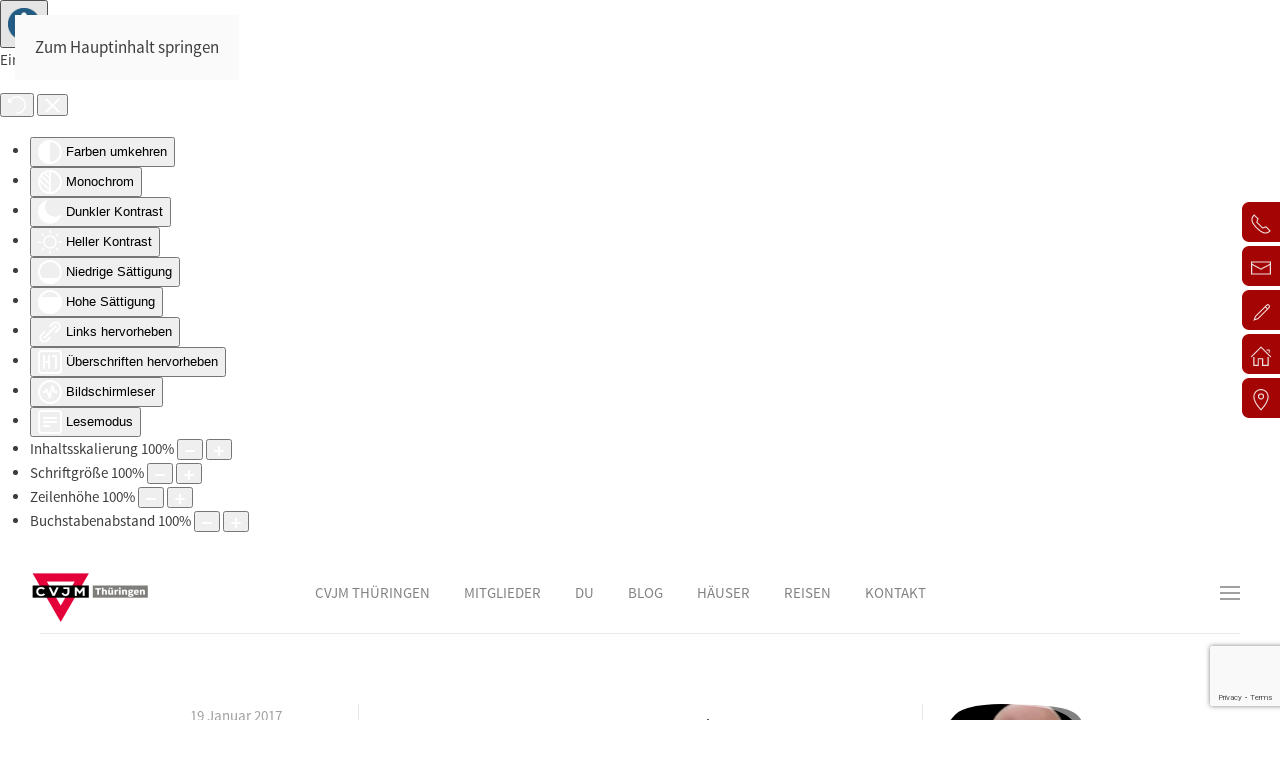

--- FILE ---
content_type: text/html; charset=utf-8
request_url: https://www.cvjm-thueringen.de/index.php/angebot/juleica-2021?view=article&id=230:renovierungsarbeiten-in-hoheneiche&catid=27
body_size: 103936
content:
<!DOCTYPE html>
<html lang="de-de" dir="ltr">
    <head>
        <meta name="viewport" content="width=device-width, initial-scale=1">
        <link rel="icon" href="/images/logos/favicon/CVJM/android-icon-96x96-tsp.png" sizes="any">
                <link rel="apple-touch-icon" href="/images/logos/favicon/CVJM/apple-icon-180x180-tsp.png">
        <meta charset="utf-8">
	<meta name="rights" content="CVJM Thüringen e.V.">
	<meta name="author" content="Christian Fraaß">
	<meta name="generator" content="Joomla! - Open Source Content Management">
	<title>Renovierungsarbeiten in Hoheneiche</title>
	<link href="https://www.cvjm-thueringen.de/index.php/component/finder/search?format=opensearch&amp;Itemid=710" rel="search" title="OpenSearch CVJM Thüringen" type="application/opensearchdescription+xml">
<link href="/media/vendor/joomla-custom-elements/css/joomla-alert.min.css?0.4.1" rel="stylesheet">
	<link href="/media/system/css/joomla-fontawesome.min.css?4.5.32" rel="preload" as="style" onload="this.onload=null;this.rel='stylesheet'">
	<link href="/templates/yootheme_Cvjm2024/css/theme.12.css?1762865561" rel="stylesheet">
	<link href="/templates/yootheme_Cvjm2024/css/custom.css?4.5.32" rel="stylesheet">
	<link href="/plugins/system/djpopup/modules/builder/assets/css/djpopup.css?4.5.32" rel="stylesheet">
	<link href="/media/plg_system_jcepro/site/css/content.min.css?fe2b19f2ee347603dcb1ee4916167c1f" rel="stylesheet">
	<link href="https://www.cvjm-thueringen.de/plugins/system/djflipbookyootheme/yootheme/modules/flipbook/assets/css/dflip.min.css" rel="stylesheet">
	<link href="https://www.cvjm-thueringen.de/plugins/system/djflipbookyootheme/yootheme/modules/flipbook/assets/css/themify-icons.min.css" rel="stylesheet">
	<link href="/plugins/system/djaccessibility/module/assets/css/accessibility.css?1.12" rel="stylesheet">
	<style>.djacc--sticky.djacc-popup { margin: 20px 20px; }</style>
	<style>.djacc-popup .djacc__openbtn { width: 48px; height: 48px; }</style>
<script src="/media/vendor/jquery/js/jquery.min.js?3.7.1"></script>
	<script src="/media/legacy/js/jquery-noconflict.min.js?504da4"></script>
	<script type="application/json" class="joomla-script-options new">{"joomla.jtext":{"PLG_SYSTEM_DJFLIPBOOK_TOGGLESOUND":"\"Ton ein-\/ausschalten\",","PLG_SYSTEM_DJFLIPBOOK_TOGGLETHUMBNAILS":"\"Miniaturen umschalten\",","PLG_SYSTEM_DJFLIPBOOK_TOGGLEOUTLINE":"\"Umriss\/Lesezeichen umschalten\",","PLG_SYSTEM_DJFLIPBOOK_PREVIOUSPAGE":"\"Vorherige Seite\",","PLG_SYSTEM_DJFLIPBOOK_NEXTPAGE":"\"Nächste Seite\",","PLG_SYSTEM_DJFLIPBOOK_TOGGLEFULLSCREEN":"\"Vollbild umschalten\",","PLG_SYSTEM_DJFLIPBOOK_ZOOMIN":"\"Vergrößern\",","PLG_SYSTEM_DJFLIPBOOK_ZOOMOUT":"\"Verkleinern\",","PLG_SYSTEM_DJFLIPBOOK_TOGGLEHELP":"\"Hilfe umschalten\",","PLG_SYSTEM_DJFLIPBOOK_SINGLEPAGEMODE":"\"Einzelne Seite\",","PLG_SYSTEM_DJFLIPBOOK_DOUBLEPAGEMODE":"\"Doppelseite\",","PLG_SYSTEM_DJFLIPBOOK_DOWNLOADPDFFILE":"\"PDF-Datei herunterladen\",","PLG_SYSTEM_DJFLIPBOOK_GOTOFIRSTPAGE":"\"Zur ersten Seite gehen\",","PLG_SYSTEM_DJFLIPBOOK_GOTOLASTPAGE":"\"Zur letzten Seite gehen\",","PLG_SYSTEM_DJFLIPBOOK_PLAY":"\"Automatische Wiedergabe starten\",","PLG_SYSTEM_DJFLIPBOOK_PAUSE":"\"Automatische Wiedergabe pausieren\",","PLG_SYSTEM_DJFLIPBOOK_SHARE":"\"Teilen\",","PLG_SYSTEM_DJFLIPBOOK_MAILSUBJECT":"\"Ich wollte, dass du dieses FlipBook siehst\",","PLG_SYSTEM_DJFLIPBOOK_MAILBODY":"\"Schau dir diese Seite an {{url}}\",","PLG_SYSTEM_DJFLIPBOOK_LOADING":"Wird geladen","JLIB_JS_AJAX_ERROR_OTHER":"Beim Abrufen von JSON-Daten wurde ein HTTP-Statuscode %s zurückgegeben.","JLIB_JS_AJAX_ERROR_PARSE":"Ein Parsing-Fehler trat bei der Verarbeitung der folgenden JSON-Daten auf:<br><code style='color:inherit;white-space:pre-wrap;padding:0;margin:0;border:0;background:inherit;'>%s<\/code>","ERROR":"Fehler","MESSAGE":"Nachricht","NOTICE":"Hinweis","WARNING":"Warnung","JCLOSE":"Schließen","JOK":"OK","JOPEN":"Öffnen"},"finder-search":{"url":"\/index.php\/component\/finder\/?task=suggestions.suggest&amp;format=json&amp;tmpl=component&amp;Itemid=710"},"system.paths":{"root":"","rootFull":"https:\/\/www.cvjm-thueringen.de\/","base":"","baseFull":"https:\/\/www.cvjm-thueringen.de\/"},"csrf.token":"1276e949b9bcdf67892b626b1b2755e8"}</script>
	<script src="/media/system/js/core.min.js?a3d8f8"></script>
	<script src="/media/vendor/webcomponentsjs/js/webcomponents-bundle.min.js?2.8.0" nomodule defer></script>
	<script src="/media/system/js/joomla-hidden-mail.min.js?80d9c7" type="module"></script>
	<script src="/media/vendor/awesomplete/js/awesomplete.min.js?1.1.7" defer></script>
	<script src="/media/com_finder/js/finder.min.js?755761" type="module"></script>
	<script src="/media/system/js/messages.min.js?9a4811" type="module"></script>
	<script src="/plugins/system/yooessentials/modules/element/social_sharing_item/assets/asset.js?2.3.12-0423.0037" defer></script>
	<script src="/templates/yootheme/vendor/assets/uikit/dist/js/uikit.min.js?4.5.32"></script>
	<script src="/templates/yootheme/vendor/assets/uikit/dist/js/uikit-icons-horizon.min.js?4.5.32"></script>
	<script src="/templates/yootheme/js/theme.js?4.5.32"></script>
	<script src="/plugins/system/djpopup/modules/builder/assets/js/djpopup.js?4.5.32"></script>
	<script src="/plugins/system/djflipbookyootheme/yootheme/modules/flipbook/assets/js/dflip.min.js?4.5.32" defer></script>
	<script src="https://www.google.com/recaptcha/api.js?render=6LcYHOsoAAAAAJKHt0Ahv4sjz42YiP9FrEdBwgT9"></script>
	<script src="/plugins/system/djaccessibility/module/assets/js/accessibility.min.js?1.12"></script>
	<script type="application/ld+json">{"@context":"https://schema.org","@graph":[{"@type":"Organization","@id":"https://www.cvjm-thueringen.de/#/schema/Organization/base","name":"CVJM Thüringen","url":"https://www.cvjm-thueringen.de/"},{"@type":"WebSite","@id":"https://www.cvjm-thueringen.de/#/schema/WebSite/base","url":"https://www.cvjm-thueringen.de/","name":"CVJM Thüringen","publisher":{"@id":"https://www.cvjm-thueringen.de/#/schema/Organization/base"},"potentialAction":{"@type":"SearchAction","target":"https://www.cvjm-thueringen.de/index.php/component/finder/search?q={search_term_string}&amp;Itemid=710","query-input":"required name=search_term_string"}},{"@type":"WebPage","@id":"https://www.cvjm-thueringen.de/#/schema/WebPage/base","url":"https://www.cvjm-thueringen.de/index.php/angebot/juleica-2021?view=article&amp;id=230:renovierungsarbeiten-in-hoheneiche&amp;catid=27","name":"Renovierungsarbeiten in Hoheneiche","isPartOf":{"@id":"https://www.cvjm-thueringen.de/#/schema/WebSite/base"},"about":{"@id":"https://www.cvjm-thueringen.de/#/schema/Organization/base"},"inLanguage":"de-DE"},{"@type":"Article","@id":"https://www.cvjm-thueringen.de/#/schema/com_content/article/230","name":"Renovierungsarbeiten in Hoheneiche","headline":"Renovierungsarbeiten in Hoheneiche","inLanguage":"de-DE","author":{"@type":"Person","name":"Christian Fraaß"},"thumbnailUrl":"images/blog/landesverband/2017/hhe-sem-raum-klein.jpg","articleSection":"Landesverband","dateCreated":"2017-01-19T22:41:01+00:00","interactionStatistic":{"@type":"InteractionCounter","userInteractionCount":56535},"isPartOf":{"@id":"https://www.cvjm-thueringen.de/#/schema/WebPage/base"}}]}</script>
	<script>window.yootheme ||= {}; var $theme = yootheme.theme = {"i18n":{"close":{"label":"Schlie\u00dfen"},"totop":{"label":"Zur\u00fcck nach oben"},"marker":{"label":"\u00d6ffnen"},"navbarToggleIcon":{"label":"Men\u00fc \u00f6ffnen"},"paginationPrevious":{"label":"Vorherige Seite"},"paginationNext":{"label":"N\u00e4chste Seite"},"searchIcon":{"toggle":"Suche \u00f6ffnen","submit":"Suche ausf\u00fchren"},"slider":{"next":"N\u00e4chste Folie","previous":"Vorherige Folie","slideX":"Folie %s","slideLabel":"%s von %s"},"slideshow":{"next":"N\u00e4chste Folie","previous":"Vorherige Folie","slideX":"Folie %s","slideLabel":"%s von %s"},"lightboxPanel":{"next":"N\u00e4chste Folie","previous":"Vorherige Folie","slideLabel":"%s von %s","close":"Schlie\u00dfen"}}};</script>
	<script>if (typeof window.grecaptcha !== 'undefined') { grecaptcha.ready(function() { grecaptcha.execute("6LcYHOsoAAAAAJKHt0Ahv4sjz42YiP9FrEdBwgT9", {action:'homepage'});}); }</script>
	<script>new DJAccessibility( {"cms":"joomla","yootheme":true,"position":"sticky","mobile_position":"sticky","layout":"popup","mobile_layout":"popup","align_position_popup":"bottom left","align_position_toolbar":"top center","align_mobile_position":"bottom left","breakpoint":"767px","direction":"top left","space":"true","version":"dmVyc2lvbnBybw==","speech_pitch":"1","speech_rate":"1","speech_volume":"1","ajax_url":"?option=com_ajax&plugin=Djaccessibility&format=raw"} )</script>

    </head>
    <body class=""><section class="djacc djacc-container djacc-popup djacc--hidden djacc--dark djacc--bottom-left">
			<button class="djacc__openbtn djacc__openbtn--custom" aria-label="Eingabehilfen öffnen" title="Eingabehilfen öffnen">
			<img src="/images/logos/verschieden/barrierefrei-300x300.png#joomlaImage://local-images/logos/verschieden/barrierefrei-300x300.png?width=151&height=151" alt="Eingabehilfen öffnen">
		</button>
		<div class="djacc__panel">
		<div class="djacc__header">
			<p class="djacc__title">Eingabehilfen öffnen</p>
			<button class="djacc__reset" aria-label="Zurücksetzen" title="Zurücksetzen">
				<svg xmlns="http://www.w3.org/2000/svg" width="18" height="18" viewBox="0 0 18 18">
					<path d="M9,18a.75.75,0,0,1,0-1.5,7.5,7.5,0,1,0,0-15A7.531,7.531,0,0,0,2.507,5.25H3.75a.75.75,0,0,1,0,1.5h-3A.75.75,0,0,1,0,6V3A.75.75,0,0,1,1.5,3V4.019A9.089,9.089,0,0,1,2.636,2.636,9,9,0,0,1,15.364,15.365,8.94,8.94,0,0,1,9,18Z" fill="#fff"/>
				</svg>
			</button>
			<button class="djacc__close" aria-label="Eingabehilfen schließen" title="Eingabehilfen schließen">
				<svg xmlns="http://www.w3.org/2000/svg" width="14.828" height="14.828" viewBox="0 0 14.828 14.828">
					<g transform="translate(-1842.883 -1004.883)">
						<line x2="12" y2="12" transform="translate(1844.297 1006.297)" fill="none" stroke="#fff" stroke-linecap="round" stroke-width="2"/>
						<line x1="12" y2="12" transform="translate(1844.297 1006.297)" fill="none" stroke="#fff" stroke-linecap="round" stroke-width="2"/>
					</g>
				</svg>
			</button>
		</div>
		<ul class="djacc__list">
			<li class="djacc__item djacc__item--contrast">
				<button class="djacc__btn djacc__btn--invert-colors" title="Farben umkehren">
					<svg xmlns="http://www.w3.org/2000/svg" width="24" height="24" viewBox="0 0 24 24">
						<g fill="none" stroke="#fff" stroke-width="2">
							<circle cx="12" cy="12" r="12" stroke="none"/>
							<circle cx="12" cy="12" r="11" fill="none"/>
						</g>
						<path d="M0,12A12,12,0,0,1,12,0V24A12,12,0,0,1,0,12Z" fill="#fff"/>
					</svg>
					<span class="djacc_btn-label">Farben umkehren</span>
				</button>
			</li>
			<li class="djacc__item djacc__item--contrast">
				<button class="djacc__btn djacc__btn--monochrome" title="Monochrom">
					<svg xmlns="http://www.w3.org/2000/svg" width="24" height="24" viewBox="0 0 24 24">
						<g fill="none" stroke="#fff" stroke-width="2">
							<circle cx="12" cy="12" r="12" stroke="none"/>
							<circle cx="12" cy="12" r="11" fill="none"/>
						</g>
						<line y2="21" transform="translate(12 1.5)" fill="none" stroke="#fff" stroke-linecap="round" stroke-width="2"/>
						<path d="M5.853,7.267a12.041,12.041,0,0,1,1.625-1.2l6.3,6.3v2.829Z" transform="translate(-0.778 -4.278)" fill="#fff"/>
						<path d="M3.2,6.333A12.006,12.006,0,0,1,4.314,4.622l9.464,9.464v2.829Z" transform="translate(-0.778)" fill="#fff"/>
						<path d="M1.823,10.959a11.953,11.953,0,0,1,.45-2.378l11.506,11.5v2.829Z" transform="translate(-0.778)" fill="#fff"/>
					</svg>
					<span class="djacc_btn-label">Monochrom</span>
				</button>
			</li>
			<li class="djacc__item djacc__item--contrast">
				<button class="djacc__btn djacc__btn--dark-contrast" title="Dunkler Kontrast">
					<svg xmlns="http://www.w3.org/2000/svg" width="24" height="24" viewBox="0 0 24 24">
						<path d="M12,27A12,12,0,0,1,9.638,3.232a10,10,0,0,0,14.13,14.13A12,12,0,0,1,12,27Z" transform="translate(0 -3.232)" fill="#fff"/>
					</svg>
					<span class="djacc_btn-label">Dunkler Kontrast</span>
				</button>
			</li>
			<li class="djacc__item djacc__item--contrast">
				<button class="djacc__btn djacc__btn--light-contrast" title="Heller Kontrast">
					<svg xmlns="http://www.w3.org/2000/svg" width="24" height="24" viewBox="0 0 32 32">
						<g transform="translate(7 7)" fill="none" stroke="#fff" stroke-width="2">
							<circle cx="9" cy="9" r="9" stroke="none"/>
							<circle cx="9" cy="9" r="8" fill="none"/>
						</g>
						<rect width="2" height="5" rx="1" transform="translate(15)" fill="#fff"/>
						<rect width="2" height="5" rx="1" transform="translate(26.607 3.979) rotate(45)" fill="#fff"/>
						<rect width="2" height="5" rx="1" transform="translate(32 15) rotate(90)" fill="#fff"/>
						<rect width="2" height="5" rx="1" transform="translate(28.021 26.607) rotate(135)" fill="#fff"/>
						<rect width="2" height="5" rx="1" transform="translate(15 27)" fill="#fff"/>
						<rect width="2" height="5" rx="1" transform="translate(7.515 23.071) rotate(45)" fill="#fff"/>
						<rect width="2" height="5" rx="1" transform="translate(5 15) rotate(90)" fill="#fff"/>
						<rect width="2" height="5" rx="1" transform="translate(8.929 7.515) rotate(135)" fill="#fff"/>
					</svg>
					<span class="djacc_btn-label">Heller Kontrast</span>
				</button>
			</li>
			
			<li class="djacc__item djacc__item--contrast">
				<button class="djacc__btn djacc__btn--low-saturation" title="Niedrige Sättigung">
					<svg xmlns="http://www.w3.org/2000/svg" width="24" height="24" viewBox="0 0 24 24">
						<g fill="none" stroke="#fff" stroke-width="2">
							<circle cx="12" cy="12" r="12" stroke="none"/>
							<circle cx="12" cy="12" r="11" fill="none"/>
						</g>
						<path d="M0,12A12,12,0,0,1,6,1.6V22.394A12,12,0,0,1,0,12Z" transform="translate(0 24) rotate(-90)" fill="#fff"/>
					</svg>
					<span class="djacc_btn-label">Niedrige Sättigung</span>
				</button>
			</li>
			<li class="djacc__item djacc__item--contrast">
				<button class="djacc__btn djacc__btn--high-saturation" title="Hohe Sättigung">
					<svg xmlns="http://www.w3.org/2000/svg" width="24" height="24" viewBox="0 0 24 24">
						<g fill="none" stroke="#fff" stroke-width="2">
							<circle cx="12" cy="12" r="12" stroke="none"/>
							<circle cx="12" cy="12" r="11" fill="none"/>
						</g>
						<path d="M0,12A12.006,12.006,0,0,1,17,1.088V22.911A12.006,12.006,0,0,1,0,12Z" transform="translate(0 24) rotate(-90)" fill="#fff"/>
					</svg>
					<span class="djacc_btn-label">Hohe Sättigung</span>
				</button>
			</li>
			<li class="djacc__item">
				<button class="djacc__btn djacc__btn--highlight-links" title="Links hervorheben">
					<svg xmlns="http://www.w3.org/2000/svg" width="24" height="24" viewBox="0 0 24 24">
						<rect width="24" height="24" fill="none"/>
						<path d="M3.535,21.92a5.005,5.005,0,0,1,0-7.071L6.364,12.02a1,1,0,0,1,1.415,1.413L4.95,16.263a3,3,0,0,0,4.243,4.243l2.828-2.828h0a1,1,0,1,1,1.414,1.415L10.607,21.92a5,5,0,0,1-7.072,0Zm2.829-2.828a1,1,0,0,1,0-1.415L17.678,6.364a1,1,0,1,1,1.415,1.414L7.779,19.092a1,1,0,0,1-1.415,0Zm11.314-5.657a1,1,0,0,1,0-1.413l2.829-2.829A3,3,0,1,0,16.263,4.95L13.436,7.777h0a1,1,0,0,1-1.414-1.414l2.828-2.829a5,5,0,1,1,7.071,7.071l-2.828,2.828a1,1,0,0,1-1.415,0Z" transform="translate(-0.728 -0.728)" fill="#fff"/>
					</svg>
					<span class="djacc_btn-label">Links hervorheben</span>
				</button>
			</li>
			<li class="djacc__item">
				<button class="djacc__btn djacc__btn--highlight-titles" title="Überschriften hervorheben">
					<svg xmlns="http://www.w3.org/2000/svg" width="24" height="24" viewBox="0 0 24 24">
						<rect width="2" height="14" rx="1" transform="translate(5 5)" fill="#fff"/>
						<rect width="2" height="14" rx="1" transform="translate(10 5)" fill="#fff"/>
						<rect width="2" height="14" rx="1" transform="translate(17 5)" fill="#fff"/>
						<rect width="2" height="7" rx="1" transform="translate(12 11) rotate(90)" fill="#fff"/>
						<rect width="2" height="5" rx="1" transform="translate(19 5) rotate(90)" fill="#fff"/>
						<g fill="none" stroke="#fff" stroke-width="2">
							<rect width="24" height="24" rx="4" stroke="none"/>
							<rect x="1" y="1" width="22" height="22" rx="3" fill="none"/>
						</g>
					</svg>
					<span class="djacc_btn-label">Überschriften hervorheben</span>
				</button>
			</li>
			<li class="djacc__item">
				<button class="djacc__btn djacc__btn--screen-reader" title="Bildschirmleser">
					<svg xmlns="http://www.w3.org/2000/svg" width="24" height="24" viewBox="0 0 24 24">
						<g fill="none" stroke="#fff" stroke-width="2">
							<circle cx="12" cy="12" r="12" stroke="none"/>
							<circle cx="12" cy="12" r="11" fill="none"/>
						</g>
						<path d="M2907.964,170h1.91l1.369-2.584,2.951,8.363,2.5-11.585L2919,170h2.132" transform="translate(-2902.548 -158)" fill="none" stroke="#fff" stroke-linecap="round" stroke-linejoin="round" stroke-width="2"/>
					</svg>
					<span class="djacc_btn-label">Bildschirmleser</span>
				</button>
			</li>
			<li class="djacc__item">
				<button class="djacc__btn djacc__btn--read-mode" title="Lesemodus" data-label="Disable Read mode">
					<svg xmlns="http://www.w3.org/2000/svg" width="24" height="24" viewBox="0 0 24 24">
						<g fill="none" stroke="#fff" stroke-width="2">
							<rect width="24" height="24" rx="4" stroke="none"/>
							<rect x="1" y="1" width="22" height="22" rx="3" fill="none"/>
						</g>
						<rect width="14" height="2" rx="1" transform="translate(5 7)" fill="#fff"/>
						<rect width="14" height="2" rx="1" transform="translate(5 11)" fill="#fff"/>
						<rect width="7" height="2" rx="1" transform="translate(5 15)" fill="#fff"/>
					</svg>
					<span class="djacc_btn-label">Lesemodus</span>
				</button>
			</li>
			<li class="djacc__item djacc__item--full">
				<span class="djacc__arrows djacc__arrows--zoom">
					<span class="djacc__label">Inhaltsskalierung</span>
					<span class="djacc__bar"></span>
					<span class="djacc__size">100<span class="djacc__percent">%</span></span>
					<button class="djacc__dec" aria-label="Inhaltsgröße verringern" title="Inhaltsgröße verringern">
						<svg xmlns="http://www.w3.org/2000/svg" width="10" height="2" viewBox="0 0 10 2">
							<g transform="translate(1 1)">
								<line x1="8" fill="none" stroke="#fff" stroke-linecap="round" stroke-width="2"/>
							</g>
						</svg>
					</button>
					<button class="djacc__inc" aria-label="Inhaltsgröße erhöhen" title="Inhaltsgröße erhöhen">
						<svg xmlns="http://www.w3.org/2000/svg" width="10" height="10" viewBox="0 0 10 10">
							<g transform="translate(1 1)">
								<line y2="8" transform="translate(4)" fill="none" stroke="#fff" stroke-linecap="round" stroke-width="2"/>
								<line x1="8" transform="translate(0 4)" fill="none" stroke="#fff" stroke-linecap="round" stroke-width="2"/>
							</g>
						</svg>
					</button>
				</span>
			</li>
			<li class="djacc__item djacc__item--full">
				<span class="djacc__arrows djacc__arrows--font-size">
					<span class="djacc__label">Schriftgröße</span>
					<span class="djacc__bar"></span>
					<span class="djacc__size">100<span class="djacc__percent">%</span></span>
					<button class="djacc__dec" aria-label="Schriftgröße verringern" title="Schriftgröße verringern">
						<svg xmlns="http://www.w3.org/2000/svg" width="10" height="2" viewBox="0 0 10 2">
							<g transform="translate(1 1)">
								<line x1="8" fill="none" stroke="#fff" stroke-linecap="round" stroke-width="2"/>
							</g>
						</svg>
					</button>
					<button class="djacc__inc" aria-label="Schriftgröße vergrößern" title="Schriftgröße vergrößern">
						<svg xmlns="http://www.w3.org/2000/svg" width="10" height="10" viewBox="0 0 10 10">
							<g transform="translate(1 1)">
								<line y2="8" transform="translate(4)" fill="none" stroke="#fff" stroke-linecap="round" stroke-width="2"/>
								<line x1="8" transform="translate(0 4)" fill="none" stroke="#fff" stroke-linecap="round" stroke-width="2"/>
							</g>
						</svg>
					</button>
				</span>
			</li>
			<li class="djacc__item djacc__item--full">
				<span class="djacc__arrows djacc__arrows--line-height">
					<span class="djacc__label">Zeilenhöhe</span>
					<span class="djacc__bar"></span>
					<span class="djacc__size">100<span class="djacc__percent">%</span></span>
					<button class="djacc__dec" aria-label="Zeilenhöhe verringern" title="Zeilenhöhe verringern">
						<svg xmlns="http://www.w3.org/2000/svg" width="10" height="2" viewBox="0 0 10 2">
							<g transform="translate(1 1)">
								<line x1="8" fill="none" stroke="#fff" stroke-linecap="round" stroke-width="2"/>
							</g>
						</svg>
					</button>
					<button class="djacc__inc" aria-label="Zeilenhöhe vergrößern" title="Zeilenhöhe vergrößern">
						<svg xmlns="http://www.w3.org/2000/svg" width="10" height="10" viewBox="0 0 10 10">
							<g transform="translate(1 1)">
								<line y2="8" transform="translate(4)" fill="none" stroke="#fff" stroke-linecap="round" stroke-width="2"/>
								<line x1="8" transform="translate(0 4)" fill="none" stroke="#fff" stroke-linecap="round" stroke-width="2"/>
							</g>
						</svg>
					</button>
				</span>
			</li>
			<li class="djacc__item djacc__item--full">
				<span class="djacc__arrows djacc__arrows--letter-spacing">
					<span class="djacc__label">Buchstabenabstand</span>
					<span class="djacc__bar"></span>
					<span class="djacc__size">100<span class="djacc__percent">%</span></span>
					<button class="djacc__dec" aria-label="Buchstabvenabstand verringern" title="Buchstabvenabstand verringern">
						<svg xmlns="http://www.w3.org/2000/svg" width="10" height="2" viewBox="0 0 10 2">
							<g transform="translate(1 1)">
								<line x1="8" fill="none" stroke="#fff" stroke-linecap="round" stroke-width="2"/>
							</g>
						</svg>
					</button>
					<button class="djacc__inc" aria-label="Buchstabenabstand erhöhen" title="Buchstabenabstand erhöhen">
						<svg xmlns="http://www.w3.org/2000/svg" width="10" height="10" viewBox="0 0 10 10">
							<g transform="translate(1 1)">
								<line y2="8" transform="translate(4)" fill="none" stroke="#fff" stroke-linecap="round" stroke-width="2"/>
								<line x1="8" transform="translate(0 4)" fill="none" stroke="#fff" stroke-linecap="round" stroke-width="2"/>
							</g>
						</svg>
					</button>
				</span>
			</li>
					</ul>
			</div>
</section>

        <div class="uk-hidden-visually uk-notification uk-notification-top-left uk-width-auto">
            <div class="uk-notification-message">
                <a href="#tm-main" class="uk-link-reset">Zum Hauptinhalt springen</a>
            </div>
        </div>

        
        
        <div class="tm-page">

                        


<header class="tm-header-mobile uk-hidden@m">


    
        <div class="uk-navbar-container">

            <div class="uk-container uk-container-expand">
                <nav class="uk-navbar" uk-navbar="{&quot;align&quot;:&quot;center&quot;,&quot;container&quot;:&quot;.tm-header-mobile&quot;,&quot;boundary&quot;:&quot;.tm-header-mobile .uk-navbar-container&quot;}">

                                        <div class="uk-navbar-left ">

                        
                                                    <a uk-toggle href="#tm-dialog-mobile" class="uk-navbar-toggle">

        
        <div uk-navbar-toggle-icon></div>

        
    </a>
                        
                        
                    </div>
                    
                                        <div class="uk-navbar-center">

                                                    <a href="https://www.cvjm-thueringen.de/index.php" aria-label="Zurück zur Startseite" class="uk-logo uk-navbar-item">
    <img alt="CVJM Thüringen" loading="eager" src="/templates/yootheme/cache/f8/cvjm-thueringen-logo-2017-f83742cc.png" srcset="/templates/yootheme/cache/f8/cvjm-thueringen-logo-2017-f83742cc.png 100w, /templates/yootheme/cache/bb/cvjm-thueringen-logo-2017-bb3694eb.png 200w" sizes="(min-width: 100px) 100px" width="100" height="41"><img class="uk-logo-inverse" alt="CVJM Thüringen" loading="eager" src="/templates/yootheme/cache/f8/cvjm-thueringen-logo-2017-f83742cc.png" srcset="/templates/yootheme/cache/f8/cvjm-thueringen-logo-2017-f83742cc.png 100w, /templates/yootheme/cache/bb/cvjm-thueringen-logo-2017-bb3694eb.png 200w" sizes="(min-width: 100px) 100px" width="100" height="41"></a>
                        
                        
                    </div>
                    
                    
                </nav>
            </div>

        </div>

    



        <div id="tm-dialog-mobile" uk-offcanvas="container: true; overlay: true" mode="slide">
        <div class="uk-offcanvas-bar uk-flex uk-flex-column">

                        <button class="uk-offcanvas-close uk-close-large" type="button" uk-close uk-toggle="cls: uk-close-large; mode: media; media: @s"></button>
            
                        <div class="uk-margin-auto-bottom">
                
<div class="uk-grid uk-child-width-1-1" uk-grid>    <div>
<div class="uk-panel" id="module-tm-4">

    
    <a href="https://www.cvjm-thueringen.de/index.php" aria-label="Zurück zur Startseite" class="uk-logo">
    <img alt="CVJM Thüringen" loading="eager" src="/templates/yootheme/cache/89/cvjm-thueringen-logo-2017-895f9aec.png" srcset="/templates/yootheme/cache/0a/cvjm-thueringen-logo-2017-0a6c0408.png 599w, /templates/yootheme/cache/89/cvjm-thueringen-logo-2017-895f9aec.png 600w" sizes="(min-width: 600px) 600px" width="600" height="244"></a>
</div>
</div>    <div>
<div class="uk-panel" id="module-menu-dialog-mobile">

    
    
<ul class="uk-nav uk-nav-default">
    
	<li class="item-710 uk-parent"><a href="/index.php">CVJM Thüringen</a>
	<ul class="uk-nav-sub">

		<li class="item-709"><a href="/index.php/cvjm-menu-home/was-ist-cvjm">Was ist CVJM...</a></li>
		<li class="item-355"><a href="/index.php/cvjm-menu-home/2021-leitlinien">Leitlinien</a></li>
		<li class="item-288"><a href="/index.php/cvjm-menu-home/2021-leitbild">Leitbild</a></li>
		<li class="item-354"><a href="/index.php/cvjm-menu-home/2021-paedagogisches-konzept">Pädagog. Konzept</a></li>
		<li class="item-2088"><a href="/index.php/cvjm-menu-home/cvjm-magazin">Magazin</a></li>
		<li class="item-353"><a href="/index.php/cvjm-menu-home/2021-spenden">Spenden</a></li>
		<li class="item-287"><a href="/index.php/cvjm-menu-home/2021-stiftung">Stiftung</a></li>
		<li class="item-2831"><a href="/index.php/cvjm-menu-home/stellenangebote">Stellenangebote</a></li></ul></li>
	<li class="item-293"><a href="/index.php/2021-mitglieder">Mitglieder</a></li>
	<li class="item-818 uk-parent"><a href="/index.php/2021-du">Du</a>
	<ul class="uk-nav-sub">

		<li class="item-786"><a href="/index.php/angebot">Bildung</a></li>
		<li class="item-297"><a href="/index.php/2021-du/2021-maennerarbeit">Männerarbeit</a></li>
		<li class="item-764"><a href="https://www.cpj.de" target="_blank">checkpointJesus</a></li>
		<li class="item-847"><a href="http://www.cvjm-thueringen.de/index.php?option=com_content&amp;view=article&amp;id=192&amp;Itemid=334">NewLife</a></li>
		<li class="item-848"><a href="/index.php/2021-du/2021-cvjm-in-deustchland">CVJM in Deutschland</a></li></ul></li>
	<li class="item-211"><a href="/index.php/cvjm-blog">Blog</a></li>
	<li class="item-294"><a href="/index.php/2021-haeuser">Häuser</a></li>
	<li class="item-126"><a href="/index.php/reisen-blog">Reisen</a></li>
	<li class="item-927"><a href="/index.php/kontakts">Kontakt</a></li></ul>

</div>
</div>    <div>
<div class="uk-panel" id="module-tm-5">

    
    

    <form id="search-tm-5" action="/index.php/component/finder/search?Itemid=710" method="get" role="search" class="uk-search js-finder-searchform uk-search-default uk-width-1-1"><span uk-search-icon></span><input name="q" class="js-finder-search-query uk-search-input" placeholder="Suche" required aria-label="Suche" type="search"><input type="hidden" name="Itemid" value="710"></form>
    

</div>
</div></div>
            </div>
            
            
        </div>
    </div>
    
    
    

</header>




<header class="tm-header uk-visible@m">



        <div uk-sticky media="@m" show-on-up animation="uk-animation-slide-top" cls-active="uk-navbar-sticky" sel-target=".uk-navbar-container">
    
        <div class="uk-navbar-container">

            <div class="uk-container uk-container-expand uk-padding-remove-left">
                <nav class="uk-navbar" uk-navbar="{&quot;align&quot;:&quot;center&quot;,&quot;container&quot;:&quot;.tm-header &gt; [uk-sticky]&quot;,&quot;boundary&quot;:&quot;.tm-header .uk-navbar-container&quot;}">

                                        <div class="uk-navbar-left ">

                                                    <a href="https://www.cvjm-thueringen.de/index.php" aria-label="Zurück zur Startseite" class="uk-logo uk-navbar-item">
    <img alt="CVJM Thüringen" loading="eager" src="/templates/yootheme/cache/37/cvjm-thueringen-logo-2017-37be8e4b.png" srcset="/templates/yootheme/cache/37/cvjm-thueringen-logo-2017-37be8e4b.png 180w, /templates/yootheme/cache/71/cvjm-thueringen-logo-2017-7158f09c.png 360w" sizes="(min-width: 180px) 180px" width="180" height="73"><img class="uk-logo-inverse" alt="CVJM Thüringen" loading="eager" src="/templates/yootheme/cache/37/cvjm-thueringen-logo-2017-37be8e4b.png" srcset="/templates/yootheme/cache/37/cvjm-thueringen-logo-2017-37be8e4b.png 180w, /templates/yootheme/cache/71/cvjm-thueringen-logo-2017-7158f09c.png 360w" sizes="(min-width: 180px) 180px" width="180" height="73"></a>
                        
                        
                        
                    </div>
                    
                                        <div class="uk-navbar-center">

                        
                                                    
<ul class="uk-navbar-nav">
    
	<li class="item-710 uk-parent"><a href="/index.php">CVJM Thüringen</a>
	<div class="uk-drop uk-navbar-dropdown"><div><ul class="uk-nav uk-navbar-dropdown-nav">

		<li class="item-709"><a href="/index.php/cvjm-menu-home/was-ist-cvjm">Was ist CVJM...</a></li>
		<li class="item-355"><a href="/index.php/cvjm-menu-home/2021-leitlinien">Leitlinien</a></li>
		<li class="item-288"><a href="/index.php/cvjm-menu-home/2021-leitbild">Leitbild</a></li>
		<li class="item-354"><a href="/index.php/cvjm-menu-home/2021-paedagogisches-konzept">Pädagog. Konzept</a></li>
		<li class="item-2088"><a href="/index.php/cvjm-menu-home/cvjm-magazin">Magazin</a></li>
		<li class="item-353"><a href="/index.php/cvjm-menu-home/2021-spenden">Spenden</a></li>
		<li class="item-287"><a href="/index.php/cvjm-menu-home/2021-stiftung">Stiftung</a></li>
		<li class="item-2831"><a href="/index.php/cvjm-menu-home/stellenangebote">Stellenangebote</a></li></ul></div></div></li>
	<li class="item-293"><a href="/index.php/2021-mitglieder">Mitglieder</a></li>
	<li class="item-818 uk-parent"><a href="/index.php/2021-du">Du</a>
	<div class="uk-drop uk-navbar-dropdown"><div><ul class="uk-nav uk-navbar-dropdown-nav">

		<li class="item-786"><a href="/index.php/angebot">Bildung</a></li>
		<li class="item-297"><a href="/index.php/2021-du/2021-maennerarbeit">Männerarbeit</a></li>
		<li class="item-764"><a href="https://www.cpj.de" target="_blank">checkpointJesus</a></li>
		<li class="item-847"><a href="http://www.cvjm-thueringen.de/index.php?option=com_content&amp;view=article&amp;id=192&amp;Itemid=334">NewLife</a></li>
		<li class="item-848"><a href="/index.php/2021-du/2021-cvjm-in-deustchland">CVJM in Deutschland</a></li></ul></div></div></li>
	<li class="item-211 uk-parent"><a href="/index.php/cvjm-blog">Blog</a>
	<div class="uk-drop uk-navbar-dropdown" pos="bottom-center" stretch="x" boundary=".tm-header .uk-navbar-container"><div class="uk-margin-remove-vertical uk-container uk-container-small uk-padding-remove-horizontal"><div class="uk-grid tm-grid-expand uk-grid-column-small uk-grid-row-collapse" uk-grid>
<div class="uk-width-1-6@m">
    
        
            
            
            
                
                    
                
            
        
    
</div>
<div class="uk-width-2-3@m">
    
        
            
            
            
                
                    
<div class="uk-panel uk-margin-remove-vertical">
    
    <div class="uk-grid tm-grid-expand uk-child-width-1-1 uk-grid-margin">
<div class="uk-width-1-1">
    
        
            
            
            
                
                    
<div class="uk-margin-small uk-text-center">
    <ul class="uk-margin-remove-bottom uk-subnav uk-flex-center" uk-margin>        <li class="el-item ">
    <a class="el-link" href="/index.php/cvjm-blog?view=article&amp;id=191:cvjm-blog-landesverband&amp;catid=64">Landesverband</a></li>
        <li class="el-item ">
    <a class="el-link" href="/index.php/blog-bildung">Bildung</a></li>
        <li class="el-item ">
    <a class="el-link" href="/index.php/blog-freizeiten">Freizeiten</a></li>
        <li class="el-item ">
    <a class="el-link" href="/index.php/blog-jugend">Jugend</a></li>
        <li class="el-item ">
    <a class="el-link" href="/index.php/blog-newlife">New Life</a></li>
        <li class="el-item ">
    <a class="el-link" href="/index.php/blog-tensing">TEN SING</a></li>
        <li class="el-item ">
    <a class="el-link" href="/index.php/blog-konfirmanden">Konfirmanden</a></li>
        <li class="el-item ">
    <a class="el-link" href="/index.php/blog-maennerarbeit">Männerarbeit</a></li>
        <li class="el-item ">
    <a class="el-link" href="https://cpj.de" target="_blank">checkpointJesus</a></li>
        <li class="el-item ">
    <a class="el-link" href="/index.php/blog-weltweit">Weltweit</a></li>
        <li class="el-item ">
    <a class="el-link" href="/index.php/blog-trainee">TRAINEE</a></li>
        <li class="el-item ">
    <a class="el-link" href="/index.php/blog-freiwillige">Freiwillige</a></li>
        <li class="el-item ">
    <a class="el-link" href="/index.php/blog-juleica">JuLeiCa</a></li>
        </ul>
</div>
                
            
        
    
</div></div>
</div>
                
            
        
    
</div>
<div class="uk-width-1-6@m">
    
        
            
            
            
                
                    
                
            
        
    
</div></div></div></div></li>
	<li class="item-294"><a href="/index.php/2021-haeuser">Häuser</a></li>
	<li class="item-126"><a href="/index.php/reisen-blog">Reisen</a></li>
	<li class="item-927"><a href="/index.php/kontakts">Kontakt</a></li></ul>

                        
                    </div>
                    
                                        <div class="uk-navbar-right">

                        
                                                    <a uk-toggle href="#tm-dialog" class="uk-navbar-toggle">

        
        <div uk-navbar-toggle-icon></div>

        
    </a>
                        
                    </div>
                    
                </nav>
            </div>

        </div>

        </div>
    






        <div id="tm-dialog" uk-offcanvas="container: true" mode="slide" flip overlay>
        <div class="uk-offcanvas-bar uk-flex uk-flex-column">

            <button class="uk-offcanvas-close uk-close-large" type="button" uk-close uk-toggle="cls: uk-close-large; mode: media; media: @s"></button>

                        <div class="uk-margin-auto-bottom tm-height-expand">
                
<div class="uk-grid uk-child-width-1-1" uk-grid>    <div>
<div class="uk-panel" id="module-tm-3">

    
    <a href="https://www.cvjm-thueringen.de/index.php" aria-label="Zurück zur Startseite" class="uk-logo">
    <img alt="CVJM Thüringen" loading="eager" src="/templates/yootheme/cache/89/cvjm-thueringen-logo-2017-895f9aec.png" srcset="/templates/yootheme/cache/0a/cvjm-thueringen-logo-2017-0a6c0408.png 599w, /templates/yootheme/cache/89/cvjm-thueringen-logo-2017-895f9aec.png 600w" sizes="(min-width: 600px) 600px" width="600" height="244"></a>
</div>
</div>    <div>
<div class="uk-panel" id="module-574">

    
    

    <form id="search-574" action="/index.php/component/finder/search?Itemid=710" method="get" role="search" class="uk-search js-finder-searchform uk-search-default uk-width-1-1"><span uk-search-icon></span><input name="q" class="js-finder-search-query uk-search-input" placeholder="Suche" required aria-label="Suche" type="search"><input type="hidden" name="Itemid" value="710"></form>
    

</div>
</div></div>
            </div>
            
            
        </div>
    </div>
    
    
    


</header>

            
            

            <main id="tm-main" >

                
                <div id="system-message-container" aria-live="polite"></div>

                <!-- Builder #template-VxQYwI42 --><style class="uk-margin-remove-adjacent">#template-VxQYwI42\#0 .uk-grid-divider.uk-grid-stack.uk-grid-margin::before{border:none!important; background-image:url(/images/logos/divider/divider-cpj.png); height:23px;}#template-VxQYwI42\#1 .uk-grid-divider.uk-grid-stack.uk-grid-margin:before{border:none!important; background-image:url(/images/logos/divider/divider-cpj.png); height:23px;}#template-VxQYwI42\#2 > * > *:nth-child(1) > a{color:#3b5998;}#template-VxQYwI42\#2 > * > *:nth-child(2) > a{color: #06AAF4;}#template-VxQYwI42\#2 > * > *:nth-child(3) > a{color: #FF0000;}#template-VxQYwI42\#3 > * > *:nth-child(1) > a{color:#3b5998;}#template-VxQYwI42\#3 > * > *:nth-child(2) > a{color: #06AAF4;}#template-VxQYwI42\#3 > * > *:nth-child(3) > a{color: #FF0000;}@media (max-width: 959px){#template-VxQYwI42\#4 > * > :nth-child(3n+0){display: none;}}@media (max-width: 959px){#template-VxQYwI42\#5 > * > :nth-child(3n+0){display: none;}}</style>
<div id="template-VxQYwI42#1" class="uk-section-default fs-section uk-section uk-section- uk-padding-remove-top">





    <div class="uk-container">
<div class="uk-grid tm-grid-expand uk-child-width-1-1 uk-grid-margin">
<div class="uk-width-1-1">
    
        
            
            
            
                
                    <hr id="template-VxQYwI42#0">
                
            
        
    
</div></div>
    </div>




</div>
<div class="uk-section-default fs-section uk-section uk-section-large uk-padding-remove-top">





    <div class="uk-container uk-container-small">
<div class="uk-grid-margin uk-container"><div class="uk-grid tm-grid-expand uk-grid-column-medium uk-grid-divider" uk-grid>
<div class="uk-width-1-5@l uk-flex-first@l uk-visible@l">
    
        
            
            
            
                
                    <div class="uk-panel uk-text-muted uk-margin-small uk-visible@l">19 Januar 2017</div>
<div class="uk-h6 uk-text-primary uk-margin-medium uk-margin-remove-top uk-text-left uk-visible@l">        <a href="/index.php/angebot/juleica-2021?view=category&amp;id=27" >Landesverband</a>    </div>
                
            
        
    
</div>
<div class="uk-width-3-5@m uk-flex-first">
    
        
            
            
            
                
                    
<div class="uk-panel uk-margin-remove-first-child uk-margin uk-margin-remove-top">
    
        
            
                
            
            
                                                
                
                    

        
                <div class="el-title uk-h1 uk-font-primary uk-link-reset uk-margin-top uk-margin-remove-bottom">                        <p align="center">Renovierungsarbeiten in Hoheneiche                    </div>        
        
    
        
        
                <div class="el-content uk-panel uk-margin-top"><p>Von Mittwoch bis Feitag haben zwei TRAINEEs und Christian Fraaß in Hoheneiche einen zweiten Arbeitseinsatz gestartet. Neben dem Malern der Gästezimmer in der oberen Etage wurde auch im kleinen Seminarraum eine Wandverkleidung eingebaut. Dadurch hat der Raum an Qualität gewonnen.</p></div>        
        
        

                
                
            
        
    
</div>
<div class="uk-h5 uk-text-primary uk-margin-small uk-text-left uk-hidden@l">        <a href="/index.php/angebot/juleica-2021?view=category&amp;id=27" >Landesverband</a>    </div><div class="uk-panel uk-margin"><div class="uk-grid tm-grid-expand uk-grid-column-collapse uk-grid-margin" uk-grid>
<div class="uk-grid-item-match uk-flex-middle uk-width-1-6@m">
    
        
            
            
                        <div class="uk-panel uk-width-1-1">            
                
                    
<h1 class="uk-h5 uk-font-default uk-text-success uk-margin-remove-bottom">        Artikel teilen    </h1>
                
                        </div>            
        
    
</div>
<div class="uk-grid-item-match uk-flex-middle uk-width-1-2@m">
    
        
            
            
                        <div class="uk-panel uk-width-1-1">            
                
                    
<div class="uk-margin uk-margin-remove-top" uk-scrollspy="target: [uk-scrollspy-class];">    <ul class="uk-child-width-auto uk-grid-small uk-flex-inline uk-flex-middle" uk-grid>
            <li class="el-item">
<a class="el-link uk-icon-link" href="https://www.facebook.com/sharer/sharer.php?u=https%3A%2F%2Fwww.cvjm-thueringen.de%2Findex.php%2Fangebot%2Fjuleica-2021%3Fview%3Darticle%26id%3D230%3Arenovierungsarbeiten-in-hoheneiche%26catid%3D27" title="Facebook" rel="noreferrer" target="_blank"><span uk-icon="icon: facebook;"></span></a></li>
            <li class="el-item">
<a class="el-link uk-icon-link" href="https://api.whatsapp.com/send?text=https%3A%2F%2Fwww.cvjm-thueringen.de%2Findex.php%2Fangebot%2Fjuleica-2021%3Fview%3Darticle%26id%3D230%3Arenovierungsarbeiten-in-hoheneiche%26catid%3D27" title="WhatApp" rel="noreferrer" target="_blank"><span uk-icon="icon: whatsapp;"></span></a></li>
            <li class="el-item">
<a class="el-link uk-icon-link" href="https://t.me/share/url?url=https%3A%2F%2Fwww.cvjm-thueringen.de%2Findex.php%2Fangebot%2Fjuleica-2021%3Fview%3Darticle%26id%3D230%3Arenovierungsarbeiten-in-hoheneiche%26catid%3D27&amp;text=" title="Telegram" rel="noreferrer" target="_blank"><span uk-icon="icon: telegram;"></span></a></li>
            <li class="el-item">
<a class="el-link uk-icon-link" href="http://pinterest.com/pin/create/button/?url=https%3A%2F%2Fwww.cvjm-thueringen.de%2Findex.php%2Fangebot%2Fjuleica-2021%3Fview%3Darticle%26id%3D230%3Arenovierungsarbeiten-in-hoheneiche%26catid%3D27" title="Pinterest" rel="noreferrer" target="_blank"><span uk-icon="icon: pinterest;"></span></a></li>
    
    </ul></div>
                
                        </div>            
        
    
</div>
<div class="uk-width-1-3@m">
    
        
            
            
            
                
                    
                
            
        
    
</div></div></div>
                
            
        
    
</div>
<div class="uk-width-1-5@m uk-flex-first">
    
        
            
            
            
                
                    
<div class="uk-panel uk-margin-remove-first-child uk-margin uk-margin-remove-top uk-text-center">
    
        
            
                
            
            
                                
<div class="tm-mask-default uk-inline">
    
                <img src="/templates/yootheme/cache/28/christian-fraass-2865e532.webp" srcset="/templates/yootheme/cache/28/christian-fraass-2865e532.webp 180w, /templates/yootheme/cache/d7/christian-fraass-d70a12e9.webp 260w" sizes="(min-width: 180px) 180px" width="180" height="180" alt loading="eager" class="el-image">        
        
    
</div>                
                
                    

        
                <div class="el-title uk-h5 uk-font-default uk-link-reset uk-margin-top uk-margin-remove-bottom">                        Christian Fraaß                    </div>        
                <div class="el-meta uk-text-small uk-text-muted">Referent</div>        
    
        
        
        
        
        

                
                
            
        
    
</div>
                
            
        
    
</div></div></div>
    </div>




</div>
<div class="uk-section-custom fs-section uk-section uk-section-large">





    <div class="uk-container">
<div class="uk-grid tm-grid-expand uk-child-width-1-1 uk-grid-margin">
<div class="uk-width-1-1">
    
        
            
            
            
                
                    
<div id="template-VxQYwI42#4" class="uk-margin-large uk-margin-remove-top uk-text-center">
    
        <div class="uk-grid uk-child-width-1-1 uk-grid-match">                <div>
<div class="el-item uk-panel uk-margin-remove-first-child">
    
        
            
                
            
            
                                                
                
                    

        
                <h3 class="el-title uk-heading-medium uk-font-primary uk-margin-top uk-margin-remove-bottom">                        Weitere Artikel | Landesverband                    </h3>        
        
    
        
        
        
        
        

                
                
            
        
    
</div></div>
                </div>
    
</div>
<div id="template-VxQYwI42#5" class="uk-margin uk-text-center">
    
        <div class="uk-grid uk-child-width-1-1 uk-child-width-1-2@s uk-child-width-1-3@m uk-grid-match" uk-grid>                <div>
<div class="el-item uk-flex uk-flex-column">
        <a class="uk-flex-1 uk-card uk-card-default uk-card-hover uk-link-toggle" href="/index.php/angebot/juleica-2021?view=article&amp;id=2106:neues-gesicht-im-cvjm-thueringen&amp;catid=27">    
        
            
                
            
            
                                <div class="uk-card-media-top">

    
                <img src="/templates/yootheme/cache/05/Banner_neues_Gesicht-05ec99e2.jpeg" srcset="/templates/yootheme/cache/05/Banner_neues_Gesicht-05ec99e2.jpeg 610w, /templates/yootheme/cache/28/Banner_neues_Gesicht-289c454e.jpeg 768w, /templates/yootheme/cache/55/Banner_neues_Gesicht-5591041c.jpeg 1024w, /templates/yootheme/cache/e9/Banner_neues_Gesicht-e9b7d2f9.jpeg 1220w" sizes="(min-width: 610px) 610px" width="610" height="343" alt loading="lazy" class="el-image">        
        
    
</div>                
                                <div class="uk-card-body uk-margin-remove-first-child">                
                    

                <div class="el-meta uk-text-muted uk-margin-top">18 Dezember 2025</div>        
                <h3 class="el-title uk-h4 uk-margin-top uk-margin-remove-bottom">                        Neues Gesicht im CVJM Thüringen                    </h3>        
        
    
        
        
                <div class="el-content uk-panel uk-margin-top">Good News fürs neue Jahr!
Wir sind dankbar: Vor einem Monat haben wir mit Miriam Kasten einen Arbeitsvertrag unterschr…</div>        
        
        

                                </div>                
                
            
        
        </a>    
</div></div>
                <div>
<div class="el-item uk-flex uk-flex-column">
        <a class="uk-flex-1 uk-card uk-card-default uk-card-hover uk-link-toggle" href="/index.php/angebot/juleica-2021?view=article&amp;id=2104:neue-broschuere-mental-health&amp;catid=27">    
        
            
                
            
            
                                <div class="uk-card-media-top">

    
                <img src="/templates/yootheme/cache/c2/Banner_Mentale_Gesundheit-c22baf9e.jpeg" srcset="/templates/yootheme/cache/c2/Banner_Mentale_Gesundheit-c22baf9e.jpeg 610w, /templates/yootheme/cache/c0/Banner_Mentale_Gesundheit-c087c2ff.jpeg 768w, /templates/yootheme/cache/7a/Banner_Mentale_Gesundheit-7a4b73b5.jpeg 1024w, /templates/yootheme/cache/c6/Banner_Mentale_Gesundheit-c66da550.jpeg 1220w" sizes="(min-width: 610px) 610px" width="610" height="343" alt loading="lazy" class="el-image">        
        
    
</div>                
                                <div class="uk-card-body uk-margin-remove-first-child">                
                    

                <div class="el-meta uk-text-muted uk-margin-top">15 Dezember 2025</div>        
                <h3 class="el-title uk-h4 uk-margin-top uk-margin-remove-bottom">                        Neue Broschüre "Mental Health"                    </h3>        
        
    
        
        
                <div class="el-content uk-panel uk-margin-top">Mentale Gesundheit ist ein zentrales Thema für junge Menschen – und damit auch für unsere Arbeit im CVJM. Die neue Bros…</div>        
        
        

                                </div>                
                
            
        
        </a>    
</div></div>
                <div>
<div class="el-item uk-flex uk-flex-column">
        <a class="uk-flex-1 uk-card uk-card-default uk-card-hover uk-link-toggle" href="/index.php/angebot/juleica-2021?view=article&amp;id=2088:cvjm-deutschland&amp;catid=27">    
        
            
                
            
            
                                <div class="uk-card-media-top">

    
                <img src="/templates/yootheme/cache/31/Banner_CVJM_D_Mitgliederversammlung_2025-31dcef43.jpeg" srcset="/templates/yootheme/cache/31/Banner_CVJM_D_Mitgliederversammlung_2025-31dcef43.jpeg 610w, /templates/yootheme/cache/31/Banner_CVJM_D_Mitgliederversammlung_2025-31b73c9c.jpeg 768w, /templates/yootheme/cache/b0/Banner_CVJM_D_Mitgliederversammlung_2025-b0d6753e.jpeg 1024w, /templates/yootheme/cache/0c/Banner_CVJM_D_Mitgliederversammlung_2025-0cf0a3db.jpeg 1220w" sizes="(min-width: 610px) 610px" width="610" height="343" alt loading="lazy" class="el-image">        
        
    
</div>                
                                <div class="uk-card-body uk-margin-remove-first-child">                
                    

                <div class="el-meta uk-text-muted uk-margin-top">27 Oktober 2025</div>        
                <h3 class="el-title uk-h4 uk-margin-top uk-margin-remove-bottom">                        CVJM Deutschland                    </h3>        
        
    
        
        
                <div class="el-content uk-panel uk-margin-top"> CVJM DEUTSCHLAND: ZUKUNFT GESTALTEN, HALTUNG ZEIGEN, VERANTWORTUNG ÜBERNEHMEN Mitgliederversammlung des CVJM-Gesamtver…</div>        
        
        

                                </div>                
                
            
        
        </a>    
</div></div>
                <div>
<div class="el-item uk-flex uk-flex-column">
        <a class="uk-flex-1 uk-card uk-card-default uk-card-hover uk-link-toggle" href="/index.php/angebot/juleica-2021?view=article&amp;id=2079:cvjm-vorstandsforum-01-12-2025&amp;catid=27">    
        
            
                
            
            
                                <div class="uk-card-media-top">

    
                <img src="/templates/yootheme/cache/52/Banner_Vorstandsarbeit-12-25-5244f91a.png" srcset="/templates/yootheme/cache/52/Banner_Vorstandsarbeit-12-25-5244f91a.png 610w, /templates/yootheme/cache/2d/Banner_Vorstandsarbeit-12-25-2dedff31.png 768w, /templates/yootheme/cache/2f/Banner_Vorstandsarbeit-12-25-2f1b4a38.png 1024w, /templates/yootheme/cache/93/Banner_Vorstandsarbeit-12-25-933d9cdd.png 1220w" sizes="(min-width: 610px) 610px" width="610" height="343" alt loading="lazy" class="el-image">        
        
    
</div>                
                                <div class="uk-card-body uk-margin-remove-first-child">                
                    

                <div class="el-meta uk-text-muted uk-margin-top">26 September 2025</div>        
                <h3 class="el-title uk-h4 uk-margin-top uk-margin-remove-bottom">                        CVJM-VorstandsForum | 01.12.2025                    </h3>        
        
    
        
        
                <div class="el-content uk-panel uk-margin-top">CVJM-VorstandsForum | 01.12.2025
Neu im Vorstand? Oder schon länger dabei? Beim digitalen CVJM-VorstandsForum erwarten…</div>        
        
        

                                </div>                
                
            
        
        </a>    
</div></div>
                <div>
<div class="el-item uk-flex uk-flex-column">
        <a class="uk-flex-1 uk-card uk-card-default uk-card-hover uk-link-toggle" href="/index.php/angebot/juleica-2021?view=article&amp;id=2051:kniffel-meisterschaft-20-09-25&amp;catid=27">    
        
            
                
            
            
                                <div class="uk-card-media-top">

    
                <img src="/templates/yootheme/cache/46/2-462bbad5.jpeg" srcset="/templates/yootheme/cache/46/2-462bbad5.jpeg 610w, /templates/yootheme/cache/fd/2-fd6cace3.jpeg 768w, /templates/yootheme/cache/16/2-167f63f5.jpeg 1024w, /templates/yootheme/cache/aa/2-aa59b510.jpeg 1220w" sizes="(min-width: 610px) 610px" width="610" height="343" alt loading="lazy" class="el-image">        
        
    
</div>                
                                <div class="uk-card-body uk-margin-remove-first-child">                
                    

                <div class="el-meta uk-text-muted uk-margin-top">01 Juli 2025</div>        
                <h3 class="el-title uk-h4 uk-margin-top uk-margin-remove-bottom">                        Kniffel-Meisterschaft | 20.09.25                    </h3>        
        
    
        
        
                <div class="el-content uk-panel uk-margin-top">Den Weltkindertag wollen wir dieses Jahr nutzen, um ein wichtiges Kinderrecht zu feiern: Das Recht auf Spielen &amp; Fr…</div>        
        
        

                                </div>                
                
            
        
        </a>    
</div></div>
                <div>
<div class="el-item uk-flex uk-flex-column">
        <a class="uk-flex-1 uk-card uk-card-default uk-card-hover uk-link-toggle" href="/index.php/angebot/juleica-2021?view=article&amp;id=2050:digitaler-austausch-fuer-vorstaende-30-06-25&amp;catid=27">    
        
            
                
            
            
                                <div class="uk-card-media-top">

    
                <img src="/templates/yootheme/cache/1f/Banner_Vorstandsarbeit_Forum-1f5ab8dc.jpeg" srcset="/templates/yootheme/cache/1f/Banner_Vorstandsarbeit_Forum-1f5ab8dc.jpeg 610w, /templates/yootheme/cache/54/Banner_Vorstandsarbeit_Forum-54f0615c.jpeg 768w, /templates/yootheme/cache/29/Banner_Vorstandsarbeit_Forum-290157b3.jpeg 1024w, /templates/yootheme/cache/95/Banner_Vorstandsarbeit_Forum-95278156.jpeg 1220w" sizes="(min-width: 610px) 610px" width="610" height="343" alt loading="lazy" class="el-image">        
        
    
</div>                
                                <div class="uk-card-body uk-margin-remove-first-child">                
                    

                <div class="el-meta uk-text-muted uk-margin-top">24 Juni 2025</div>        
                <h3 class="el-title uk-h4 uk-margin-top uk-margin-remove-bottom">                        Digitaler Austausch für Vorstände | 30.06.25                    </h3>        
        
    
        
        
                <div class="el-content uk-panel uk-margin-top">Herzliche Einladung zum digitalen CVJM-VorstandsForum am 30.06.2025, ab 19.30 Uhr. 
Wir sind als CVJM Thüringen Kooper…</div>        
        
        

                                </div>                
                
            
        
        </a>    
</div></div>
                </div>
    
</div>
                
            
        
    
</div></div>
    </div>




</div>

                
            </main>

            

                        <footer>
                <!-- Builder #footer -->
<div class="uk-section-secondary fs-section uk-section uk-section-">





    <div class="uk-container">
<div class="uk-grid tm-grid-expand uk-child-width-1-1 uk-grid-margin">
<div class="uk-width-1-1@m">
    
        
            
            
            
                
                    
                
            
        
    
</div></div><div class="uk-grid-margin uk-container uk-container-large"><div class="uk-grid tm-grid-expand uk-grid-column-collapse" uk-grid>
<div class="uk-width-1-3@m">
    
        
            
            
            
                
                    
                
            
        
    
</div>
<div class="uk-width-1-3@m">
    
        
            
            
            
                
                    
<div class="uk-margin uk-text-center">
        <img src="/templates/yootheme/cache/5e/cvjm-thueringen-logo-2017-5efdbf5d.png" srcset="/templates/yootheme/cache/5e/cvjm-thueringen-logo-2017-5efdbf5d.png 200w, /templates/yootheme/cache/ab/cvjm-thueringen-logo-2017-ab374995.png 400w" sizes="(min-width: 200px) 200px" width="200" height="81" class="el-image" alt loading="lazy">    
    
</div>
<div class="uk-text-center">
    <ul class="uk-margin-remove-bottom uk-subnav  uk-subnav-divider uk-flex-center" uk-margin>        <li class="el-item ">
    <a class="el-link" href="/index.php/impressum">Impressum</a></li>
        <li class="el-item ">
    <a class="el-link" href="/index.php/datenschutzerklaerung">Datenschutz</a></li>
        <li class="el-item ">
    <a class="el-link" href="/index.php/login-2021">Login</a></li>
        </ul>
</div>
                
            
        
    
</div>
<div class="uk-width-1-3@m">
    
        
            
            
            
                
                    
                
            
        
    
</div></div></div><div class="uk-grid tm-grid-expand uk-child-width-1-1 uk-grid-margin">
<div class="uk-width-1-1@m">
    
        
            
            
            
                
                    
<div class="uk-margin uk-text-center" uk-scrollspy="target: [uk-scrollspy-class];">    <ul class="uk-child-width-auto uk-grid-small uk-flex-inline uk-flex-middle" uk-grid>
            <li class="el-item">
<a class="el-link uk-icon-link" href="https://www.facebook.com/cvjm.thueringen" target="_blank" rel="noreferrer"><span uk-icon="icon: facebook;"></span></a></li>
            <li class="el-item">
<a class="el-link uk-icon-link" href="https://www.instagram.com/cvjmthueringen/" target="_blank" rel="noreferrer"><span uk-icon="icon: instagram;"></span></a></li>
            <li class="el-item">
<a class="el-link uk-icon-link" href="https://www.youtube.com/channel/UC80MUPjw0wuxS38ORHDcpdA" target="_blank" rel="noreferrer"><span uk-icon="icon: youtube;"></span></a></li>
            <li class="el-item">
<a class="el-link uk-icon-link" href="https://wa.me/+491793663523" target="_blank" rel="noreferrer"><span uk-icon="icon: whatsapp;"></span></a></li>
    
    </ul></div>
<div class="uk-margin uk-text-center"><a href="#" title="nach oben" uk-totop uk-scroll></a></div>
                
            
        
    
</div></div>
    </div>




</div>
<div class="uk-visible@s uk-section-default fs-section uk-section uk-padding-remove-vertical">





    <div class="uk-container">
<div class="uk-visible@s uk-grid tm-grid-expand uk-child-width-1-1 uk-grid-margin">
<div class="uk-width-1-1 uk-visible@s">
    
        
            
            
            
                
                    
<div class="kick-sidebar uk-margin uk-visible@s">
    
        
<a class="kick-sidebar-item kick-sidebar-item-default" href="tel:0361264650">
        <span uk-icon="receiver"></span>    
    
    
</a>


    
        
<a class="kick-sidebar-item kick-sidebar-item-default" href="mailto:info@cvjm-thueringen.de">
        <span uk-icon="mail"></span>    
    
    
</a>


    
        
<a class="kick-sidebar-item kick-sidebar-item-default" href="#js-2" uk-toggle>
        <span uk-icon="pencil"></span>    
    
    
</a>


<div id="js-2" uk-modal><div class="uk-modal-dialog"><button class="uk-modal-close-default" type="button" uk-close></button><div class="uk-modal-body">
    <div class="uk-paasdl"><form class="layout_form cr_form cr_font" action="https://seu2.cleverreach.com/f/279623-279106/wcs/" method="post" target="_blank">
<div class="cr_body cr_page cr_font formbox">
<div class="non_sortable" style="text-align: left;"> </div>
<div class="editable_content" style="text-align: left;">
<div id="6115974" rel="mce_text" class="cr_ipe_item ui-sortable">
<div class="mce_text">
<p style="text-align: center;" mce_style="text-align: center;"><svg width="100%" height="100%" viewbox="0 0 963 220" version="1.1" xmlns="http://www.w3.org/2000/svg" xmlns:xlink="http://www.w3.org/1999/xlink" xml:space="preserve" xmlns:serif="http://www.serif.com/" style="fill-rule: evenodd; clip-rule: evenodd;"> <g transform="matrix(1,0,0,1,-3883.76,-1712.14)"> <g transform="matrix(4.16667,0,0,4.16667,1344.7,3184.74)"> <g transform="matrix(1,0,0,1,452.375,182.483)"> <g transform="matrix(0.532043,0,0,0.532043,156.608,-533.91)"> <rect x="0.877" y="0.347" width="434.098" height="94.655" style="fill: white; stroke: #191714; stroke-width: 0.07px;"></rect> </g> <g transform="matrix(0.532043,0,0,0.532043,328.049,-524.179)"> <path d="M0,9.465C0,5.22 0.859,1.272 2.576,-2.38C4.293,-6.031 6.6,-8.816 9.498,-10.736C12.395,-12.655 15.674,-13.615 19.336,-13.615C22.543,-13.615 25.375,-12.963 27.832,-11.661L26.148,-8.221C23.902,-9.343 21.631,-9.904 19.336,-9.904C16.504,-9.904 13.969,-9.115 11.73,-7.537C9.494,-5.96 7.719,-3.646 6.408,-0.598C5.1,2.452 4.443,5.774 4.443,9.367C4.443,12.408 5.236,14.836 6.824,16.649C8.41,18.463 10.596,19.369 13.379,19.369C15.641,19.369 18.262,18.905 21.24,17.978L21.24,21.63C19.84,22.138 18.506,22.507 17.236,22.736C15.967,22.965 14.438,23.08 12.646,23.08C8.707,23.08 5.615,21.861 3.369,19.425C1.123,16.989 0,13.669 0,9.465" style="fill: #221f1d; fill-rule: nonzero;"></path> </g> <g transform="matrix(0.532043,0,0,0.532043,343.838,-512.16)"> <path d="M0,-35.693L4.15,-35.693L6.52,-12.988C6.846,-9.797 7.008,-7.071 7.008,-4.809L7.105,-4.809C8.098,-7.153 9.416,-9.903 11.061,-13.061L22.754,-35.693L27.418,-35.693L8.35,0L3.945,0L0,-35.693Z" style="fill: #221f1d; fill-rule: nonzero;"></path> </g> <g transform="matrix(0.532043,0,0,0.532043,352.092,-530.863)"> <path d="M0,38.735L0.146,35.567C1.27,35.854 2.451,35.998 3.688,35.998C5.314,35.998 6.662,35.548 7.729,34.651C8.793,33.752 9.529,32.441 9.938,30.716L17.434,-0.539L21.584,-0.539L14.045,31.105C12.758,36.551 9.32,39.274 3.736,39.274C2.027,39.274 0.781,39.094 0,38.735" style="fill: #221f1d; fill-rule: nonzero;"></path> </g> <g transform="matrix(0.532043,0,0,0.532043,363.634,-531.15)"> <path d="M0,35.693L7.545,0L13.457,0L17.094,29.4L17.359,29.4L33.482,0L39.99,0L32.594,35.693L28.297,35.693C30.342,26.091 31.912,18.723 33.008,13.588C34.102,8.452 34.869,5.258 35.309,4.004L35.162,4.004L17.652,35.693L14.453,35.693L10.391,4.053L10.207,4.053C10.1,5.226 9.838,6.83 9.424,8.863C9.01,10.896 8.68,12.511 8.436,13.707L3.955,35.693L0,35.693Z" style="fill: #221f1d; fill-rule: nonzero;"></path> </g> <g transform="matrix(0.532043,0,0,0.532043,368.321,-506.841)"> <path d="M0,39.703C1.107,39.984 2.246,40.124 3.418,40.124C5.502,40.124 7.284,39.68 8.765,38.79C10.246,37.901 11.765,36.314 13.32,34.032L30.312,8.505L25.967,8.505L18.032,20.622C17.625,21.193 16.998,22.227 16.152,23.726C15.306,25.225 14.598,26.552 14.028,27.706L13.882,27.706C13.882,26.619 13.805,25.183 13.649,23.399C13.495,21.616 13.336,20.266 13.174,19.351L11.368,8.505L7.218,8.505L11.255,30.688L9.399,33.387C8.505,34.697 7.581,35.686 6.629,36.355C5.677,37.023 4.533,37.357 3.198,37.357C2.092,37.357 1.025,37.237 0,36.999L0,39.703ZM-7.989,11.557L-11.089,26.303C-11.383,27.652 -11.529,28.856 -11.529,29.916C-11.529,31.853 -10.981,33.309 -9.887,34.286C-8.791,35.263 -7.224,35.751 -5.182,35.751C-4.693,35.751 -4.043,35.668 -3.229,35.503C-2.415,35.338 -1.731,35.14 -1.178,34.909L-1.178,31.723C-2.627,32.146 -3.799,32.357 -4.693,32.357C-5.54,32.357 -6.199,32.115 -6.671,31.631C-7.144,31.146 -7.379,30.452 -7.379,29.547C-7.379,28.82 -7.254,27.753 -7.004,26.348L-3.845,11.557L2.82,11.557L3.455,8.505L-3.234,8.505L-1.892,2.304L-4.283,2.304L-7.331,7.891L-11.847,9.803L-12.188,11.557L-7.989,11.557ZM-18.11,3.366C-17.681,3.765 -17.135,3.964 -16.473,3.964C-15.767,3.964 -15.145,3.655 -14.606,3.036C-14.068,2.418 -13.8,1.661 -13.8,0.765C-13.8,-0.699 -14.501,-1.432 -15.901,-1.432C-16.745,-1.432 -17.433,-1.143 -17.962,-0.565C-18.491,0.013 -18.756,0.758 -18.756,1.669C-18.756,2.401 -18.541,2.967 -18.11,3.366M-21.49,35.263L-15.753,8.505L-19.903,8.505L-25.641,35.263L-21.49,35.263ZM-50.348,35.263L-47.892,23.642C-47.356,21.065 -46.566,18.872 -45.521,17.061C-44.475,15.251 -43.267,13.857 -41.896,12.878C-40.526,11.899 -39.12,11.41 -37.677,11.41C-36.407,11.41 -35.483,11.722 -34.905,12.344C-34.328,12.967 -34.039,13.795 -34.039,14.827C-34.039,15.483 -34.203,16.663 -34.53,18.368L-38.141,35.263L-33.99,35.263L-30.497,18.857C-30.092,17.197 -29.889,15.718 -29.889,14.419C-29.889,12.398 -30.491,10.826 -31.696,9.702C-32.901,8.578 -34.545,8.016 -36.627,8.016C-38.186,8.016 -39.69,8.424 -41.144,9.24C-42.597,10.055 -44.103,11.447 -45.66,13.416L-45.904,13.416L-45.367,8.505L-48.761,8.505L-54.498,35.263L-50.348,35.263ZM-80.255,34.054C-79.067,35.185 -77.432,35.751 -75.348,35.751C-73.802,35.751 -72.305,35.352 -70.855,34.555C-69.407,33.757 -67.886,32.341 -66.29,30.307L-65.997,30.307L-66.534,35.263L-63.141,35.263L-57.501,8.505L-61.554,8.505L-63.995,20.101C-64.549,22.673 -65.354,24.87 -66.412,26.693C-67.471,28.516 -68.691,29.916 -70.074,30.892C-71.458,31.869 -72.866,32.357 -74.298,32.357C-76.69,32.357 -77.887,31.194 -77.887,28.866C-77.887,28.053 -77.74,26.921 -77.447,25.473L-73.785,8.505L-77.936,8.505L-81.5,25.009C-81.858,26.799 -82.037,28.199 -82.037,29.208C-82.037,31.307 -81.443,32.923 -80.255,34.054M-122.809,35.263L-120.351,23.642C-119.816,21.082 -119.058,18.892 -118.076,17.074C-117.095,15.255 -115.959,13.857 -114.669,12.878C-113.38,11.899 -112.054,11.41 -110.69,11.41C-109.473,11.41 -108.611,11.73 -108.107,12.369C-107.604,13.008 -107.352,13.902 -107.352,15.049C-107.352,15.721 -107.498,16.828 -107.791,18.369L-111.407,35.263L-107.257,35.263L-104.646,23.065C-104.144,20.678 -103.408,18.612 -102.442,16.87C-101.477,15.128 -100.352,13.783 -99.069,12.833C-97.786,11.885 -96.487,11.41 -95.172,11.41C-93.968,11.41 -93.085,11.716 -92.522,12.328C-91.962,12.939 -91.681,13.751 -91.681,14.762C-91.681,15.447 -91.844,16.637 -92.169,18.333L-95.782,35.263L-91.632,35.263L-88.074,18.822C-87.712,17.029 -87.53,15.577 -87.53,14.468C-87.53,12.366 -88.101,10.766 -89.24,9.666C-90.38,8.567 -91.991,8.016 -94.073,8.016C-95.682,8.016 -97.274,8.506 -98.851,9.483C-100.427,10.46 -101.913,11.959 -103.311,13.979L-103.505,13.979C-103.685,12.105 -104.272,10.642 -105.269,9.592C-106.265,8.542 -107.685,8.016 -109.529,8.016C-111.026,8.016 -112.479,8.436 -113.887,9.276C-115.294,10.115 -116.705,11.495 -118.121,13.416L-118.365,13.416L-117.828,8.505L-121.222,8.505L-126.959,35.263L-122.809,35.263ZM-166.412,35.263L-163.954,23.642C-163.42,21.082 -162.661,18.892 -161.68,17.074C-160.698,15.255 -159.562,13.857 -158.272,12.878C-156.983,11.899 -155.657,11.41 -154.294,11.41C-153.076,11.41 -152.215,11.73 -151.711,12.369C-151.207,13.008 -150.955,13.902 -150.955,15.049C-150.955,15.721 -151.102,16.828 -151.395,18.369L-155.011,35.263L-150.86,35.263L-148.25,23.065C-147.747,20.678 -147.012,18.612 -146.046,16.87C-145.08,15.128 -143.955,13.783 -142.673,12.833C-141.39,11.885 -140.091,11.41 -138.775,11.41C-137.571,11.41 -136.688,11.716 -136.126,12.328C-135.565,12.939 -135.284,13.751 -135.284,14.762C-135.284,15.447 -135.447,16.637 -135.772,18.333L-139.386,35.263L-135.235,35.263L-131.678,18.822C-131.315,17.029 -131.134,15.577 -131.134,14.468C-131.134,12.366 -131.704,10.766 -132.844,9.666C-133.983,8.567 -135.595,8.016 -137.677,8.016C-139.285,8.016 -140.878,8.506 -142.454,9.483C-144.03,10.46 -145.517,11.959 -146.914,13.979L-147.108,13.979C-147.288,12.105 -147.876,10.642 -148.872,9.592C-149.868,8.542 -151.288,8.016 -153.133,8.016C-154.63,8.016 -156.082,8.436 -157.49,9.276C-158.897,10.115 -160.309,11.495 -161.725,13.416L-161.969,13.416L-161.432,8.505L-164.825,8.505L-170.562,35.263L-166.412,35.263ZM-192.351,18.396C-191.576,16.251 -190.483,14.575 -189.073,13.368C-187.663,12.161 -186.069,11.557 -184.292,11.557C-182.548,11.557 -181.167,12.14 -180.147,13.307C-179.129,14.473 -178.619,15.994 -178.619,17.87C-178.619,20.693 -178.998,23.201 -179.756,25.395C-180.515,27.59 -181.57,29.282 -182.923,30.473C-184.276,31.664 -185.801,32.26 -187.496,32.26C-189.437,32.26 -190.924,31.676 -191.959,30.51C-192.994,29.343 -193.512,27.692 -193.512,25.555C-193.512,22.928 -193.125,20.542 -192.351,18.396M-195.012,32.89C-193.245,34.732 -190.805,35.653 -187.691,35.653C-185.157,35.653 -182.884,34.911 -180.872,33.427C-178.86,31.943 -177.266,29.84 -176.089,27.117C-174.911,24.394 -174.322,21.499 -174.322,18.433C-174.322,15.237 -175.223,12.726 -177.023,10.901C-178.824,9.076 -181.28,8.163 -184.391,8.163C-186.842,8.163 -189.074,8.891 -191.087,10.346C-193.101,11.802 -194.699,13.891 -195.885,16.615C-197.069,19.338 -197.662,22.245 -197.662,25.334C-197.662,28.529 -196.778,31.048 -195.012,32.89M-222.271,32.097C-220.025,34.533 -216.934,35.751 -212.994,35.751C-211.204,35.751 -209.674,35.636 -208.404,35.407C-207.135,35.178 -205.801,34.809 -204.4,34.301L-204.4,30.649C-207.379,31.577 -210,32.04 -212.262,32.04C-215.045,32.04 -217.23,31.134 -218.816,29.32C-220.404,27.507 -221.197,25.079 -221.197,22.038C-221.197,18.445 -220.542,15.123 -219.232,12.074C-217.922,9.025 -216.147,6.711 -213.91,5.134C-211.672,3.557 -209.137,2.767 -206.305,2.767C-204.01,2.767 -201.739,3.328 -199.493,4.451L-197.809,1.01C-200.267,-0.292 -203.099,-0.943 -206.305,-0.943C-209.967,-0.943 -213.247,0.016 -216.144,1.935C-219.041,3.855 -221.348,6.64 -223.064,10.291C-224.782,13.943 -225.641,17.891 -225.641,22.136C-225.641,26.34 -224.518,29.661 -222.271,32.097M-255.486,13.242C-253.656,11.353 -251.676,10.409 -249.543,10.409C-248.355,10.409 -247.406,10.765 -246.697,11.476C-245.99,12.187 -245.637,13.091 -245.637,14.186C-245.637,18.602 -249.844,20.809 -258.258,20.809L-259.455,20.809C-258.641,17.654 -257.318,15.131 -255.486,13.242M-260.09,33.078C-258.512,34.86 -256.314,35.751 -253.498,35.751C-250.91,35.751 -248.477,35.189 -246.197,34.066L-246.197,31.771C-248.541,32.96 -250.787,33.554 -252.936,33.554C-255.199,33.554 -256.932,32.85 -258.137,31.442C-259.342,30.034 -259.943,27.987 -259.943,25.302C-259.943,24.423 -259.895,23.625 -259.797,22.909L-258.99,22.909C-253.742,22.909 -249.785,22.138 -247.119,20.594C-244.455,19.051 -243.121,16.808 -243.121,13.868C-243.121,12.154 -243.678,10.799 -244.789,9.803C-245.9,8.807 -247.387,8.309 -249.25,8.309C-251.691,8.309 -253.924,9.107 -255.951,10.702C-257.977,12.297 -259.568,14.446 -260.725,17.147C-261.881,19.849 -262.457,22.673 -262.457,25.619C-262.457,28.809 -261.668,31.295 -260.09,33.078M-288.604,35.263L-286.293,23.574C-285.698,20.881 -284.843,18.557 -283.728,16.602C-282.612,14.647 -281.241,13.127 -279.613,12.039C-277.985,10.953 -276.247,10.409 -274.396,10.409C-272.915,10.409 -271.82,10.776 -271.112,11.508C-270.404,12.241 -270.05,13.259 -270.05,14.561C-270.05,15.603 -270.215,16.873 -270.543,18.371L-274.2,35.263L-271.808,35.263L-268.182,18.81C-267.832,16.986 -267.657,15.504 -267.657,14.364C-267.657,12.411 -268.183,10.914 -269.232,9.872C-270.282,8.83 -271.856,8.309 -273.956,8.309C-278.058,8.309 -281.443,10.246 -284.112,14.12L-284.412,14.066L-283.355,8.724L-285.357,8.724L-290.997,35.263L-288.604,35.263ZM-295.526,3.244C-295.274,3.561 -294.912,3.72 -294.439,3.72C-293.87,3.72 -293.406,3.451 -293.048,2.914C-292.69,2.377 -292.511,1.644 -292.511,0.717C-292.511,-0.455 -292.975,-1.041 -293.902,-1.041C-294.521,-1.041 -295.01,-0.773 -295.367,-0.235C-295.726,0.302 -295.904,1.018 -295.904,1.913C-295.904,2.483 -295.778,2.926 -295.526,3.244M-300.201,35.263L-294.61,8.724L-296.954,8.724L-302.594,35.263L-300.201,35.263ZM-317.646,13.242C-315.814,11.353 -313.833,10.409 -311.701,10.409C-310.513,10.409 -309.564,10.765 -308.856,11.476C-308.148,12.187 -307.794,13.091 -307.794,14.186C-307.794,18.602 -312.002,20.809 -320.417,20.809L-321.613,20.809C-320.799,17.654 -319.477,15.131 -317.646,13.242M-322.248,33.078C-320.669,34.86 -318.472,35.751 -315.656,35.751C-313.068,35.751 -310.635,35.189 -308.356,34.066L-308.356,31.771C-310.7,32.96 -312.946,33.554 -315.094,33.554C-317.357,33.554 -319.09,32.85 -320.294,31.442C-321.499,30.034 -322.101,27.987 -322.101,25.302C-322.101,24.423 -322.052,23.625 -321.955,22.909L-321.148,22.909C-315.899,22.909 -311.942,22.138 -309.278,20.594C-306.613,19.051 -305.28,16.808 -305.28,13.868C-305.28,12.154 -305.835,10.799 -306.947,9.803C-308.058,8.807 -309.545,8.309 -311.408,8.309C-313.849,8.309 -316.083,9.107 -318.109,10.702C-320.136,12.297 -321.727,14.446 -322.882,17.147C-324.038,19.849 -324.616,22.673 -324.616,25.619C-324.616,28.809 -323.827,31.295 -322.248,33.078M-365.705,35.263L-363.258,23.666C-362.687,20.964 -361.872,18.629 -360.812,16.659C-359.751,14.69 -358.455,13.156 -356.921,12.057C-355.389,10.958 -353.757,10.409 -352.028,10.409C-349.525,10.409 -348.273,11.891 -348.273,14.855C-348.273,15.457 -348.478,16.776 -348.888,18.812L-352.472,35.263L-349.958,35.263L-347.287,22.628C-346.507,18.963 -345.138,16.01 -343.179,13.769C-341.221,11.53 -338.965,10.409 -336.414,10.409C-335.19,10.409 -334.232,10.755 -333.54,11.447C-332.848,12.139 -332.501,13.111 -332.501,14.364C-332.501,15.276 -332.703,16.708 -333.105,18.661L-336.701,35.263L-334.308,35.263L-330.64,18.417C-330.366,16.92 -330.209,15.947 -330.169,15.499C-330.129,15.052 -330.109,14.592 -330.109,14.12C-330.109,12.248 -330.635,10.812 -331.686,9.811C-332.737,8.81 -334.201,8.309 -336.079,8.309C-337.992,8.309 -339.792,8.851 -341.478,9.933C-343.165,11.016 -344.632,12.606 -345.881,14.706L-346.027,14.706C-346.076,12.623 -346.568,11.036 -347.502,9.945C-348.437,8.855 -349.773,8.309 -351.511,8.309C-353.318,8.309 -355.047,8.773 -356.7,9.701C-358.352,10.629 -359.829,12.013 -361.131,13.851L-361.281,13.851L-360.456,8.724L-362.458,8.724L-368.097,35.263L-365.705,35.263ZM-397.133,-4.768L37.11,-4.768L37.11,44.471L-397.133,44.471L-397.133,-4.768Z" style="fill: #e51d39; fill-rule: nonzero;"></path> </g> <g> <g transform="matrix(0.600969,0,0,0.121961,-755.055,-638.107)"> <rect x="1517.76" y="1055.49" width="384.311" height="214.8" style="fill: #e51d39;"></rect> </g> <g transform="matrix(0.54843,0,0,0.54843,-257.413,-1112.23)"> <g transform="matrix(50,0,0,50,931.554,1135.26)"> <path d="M0.29,0.012C0.253,0.012 0.22,0.006 0.191,-0.008C0.162,-0.021 0.137,-0.039 0.118,-0.062C0.098,-0.085 0.083,-0.113 0.073,-0.146C0.062,-0.178 0.057,-0.214 0.057,-0.253C0.057,-0.304 0.065,-0.355 0.082,-0.405C0.098,-0.454 0.121,-0.499 0.151,-0.538C0.18,-0.576 0.216,-0.608 0.258,-0.632C0.299,-0.656 0.345,-0.668 0.396,-0.668C0.434,-0.668 0.466,-0.659 0.493,-0.641C0.52,-0.622 0.541,-0.599 0.557,-0.571L0.503,-0.53C0.49,-0.551 0.474,-0.569 0.457,-0.582C0.439,-0.595 0.417,-0.601 0.392,-0.601C0.353,-0.601 0.317,-0.591 0.286,-0.57C0.255,-0.549 0.228,-0.523 0.206,-0.49C0.184,-0.457 0.167,-0.421 0.155,-0.381C0.143,-0.34 0.137,-0.3 0.137,-0.26C0.137,-0.23 0.14,-0.202 0.147,-0.178C0.153,-0.153 0.163,-0.131 0.176,-0.113C0.189,-0.095 0.207,-0.081 0.228,-0.071C0.249,-0.06 0.275,-0.055 0.304,-0.055C0.331,-0.055 0.355,-0.06 0.378,-0.071C0.4,-0.082 0.422,-0.096 0.443,-0.114L0.478,-0.064C0.454,-0.043 0.427,-0.025 0.396,-0.01C0.365,0.005 0.33,0.012 0.29,0.012Z" style="fill: white; fill-rule: nonzero; stroke: white; stroke-width: 0.01px; stroke-linejoin: round; stroke-miterlimit: 2;"></path> </g> <g transform="matrix(50,0,0,50,957.604,1135.26)"> <path d="M0.212,0.012C0.159,0.012 0.117,-0.005 0.086,-0.04C0.055,-0.075 0.039,-0.122 0.039,-0.183C0.039,-0.229 0.046,-0.271 0.061,-0.31C0.076,-0.349 0.095,-0.382 0.12,-0.41C0.145,-0.437 0.173,-0.459 0.204,-0.475C0.235,-0.49 0.268,-0.498 0.301,-0.498C0.354,-0.498 0.396,-0.481 0.428,-0.446C0.459,-0.411 0.475,-0.364 0.475,-0.303C0.475,-0.257 0.468,-0.215 0.453,-0.176C0.438,-0.137 0.418,-0.104 0.394,-0.077C0.369,-0.049 0.341,-0.027 0.31,-0.012C0.278,0.004 0.245,0.012 0.212,0.012ZM0.22,-0.052C0.243,-0.052 0.265,-0.059 0.286,-0.072C0.307,-0.085 0.325,-0.102 0.342,-0.124C0.359,-0.146 0.372,-0.172 0.382,-0.202C0.392,-0.232 0.397,-0.264 0.397,-0.298C0.397,-0.342 0.388,-0.376 0.371,-0.4C0.353,-0.423 0.327,-0.435 0.293,-0.435C0.271,-0.435 0.249,-0.429 0.228,-0.416C0.207,-0.403 0.188,-0.385 0.171,-0.363C0.154,-0.34 0.141,-0.314 0.131,-0.284C0.121,-0.254 0.116,-0.222 0.116,-0.188C0.116,-0.144 0.125,-0.11 0.143,-0.087C0.16,-0.064 0.186,-0.052 0.22,-0.052Z" style="fill: white; fill-rule: nonzero; stroke: white; stroke-width: 0.01px; stroke-linejoin: round; stroke-miterlimit: 2;"></path> </g> <g transform="matrix(50,0,0,50,981.904,1135.26)"> <path d="M0.031,-0L0.127,-0.486L0.19,-0.486L0.183,-0.413L0.187,-0.413C0.212,-0.437 0.239,-0.457 0.267,-0.474C0.295,-0.49 0.322,-0.498 0.347,-0.498C0.366,-0.498 0.383,-0.496 0.396,-0.491C0.409,-0.486 0.42,-0.479 0.429,-0.471C0.438,-0.462 0.444,-0.452 0.449,-0.441C0.454,-0.429 0.457,-0.416 0.459,-0.403C0.49,-0.433 0.521,-0.456 0.55,-0.473C0.579,-0.49 0.606,-0.498 0.631,-0.498C0.672,-0.498 0.701,-0.487 0.719,-0.466C0.737,-0.445 0.746,-0.415 0.746,-0.377C0.746,-0.366 0.745,-0.355 0.744,-0.345C0.743,-0.335 0.741,-0.323 0.738,-0.31L0.676,-0L0.599,-0L0.66,-0.3C0.663,-0.313 0.665,-0.324 0.666,-0.332C0.667,-0.34 0.668,-0.348 0.668,-0.357C0.668,-0.407 0.644,-0.432 0.597,-0.432C0.583,-0.432 0.564,-0.425 0.54,-0.411C0.516,-0.397 0.489,-0.375 0.46,-0.344L0.391,-0L0.315,-0L0.375,-0.3C0.378,-0.313 0.38,-0.324 0.381,-0.332C0.382,-0.34 0.383,-0.348 0.383,-0.357C0.383,-0.407 0.36,-0.432 0.313,-0.432C0.298,-0.432 0.279,-0.425 0.255,-0.411C0.231,-0.397 0.205,-0.375 0.176,-0.344L0.107,-0L0.031,-0Z" style="fill: white; fill-rule: nonzero; stroke: white; stroke-width: 0.01px; stroke-linejoin: round; stroke-miterlimit: 2;"></path> </g> <g transform="matrix(50,0,0,50,1020.4,1135.26)"> <path d="M0.031,-0L0.127,-0.486L0.19,-0.486L0.183,-0.413L0.187,-0.413C0.212,-0.437 0.239,-0.457 0.267,-0.474C0.295,-0.49 0.322,-0.498 0.347,-0.498C0.366,-0.498 0.383,-0.496 0.396,-0.491C0.409,-0.486 0.42,-0.479 0.429,-0.471C0.438,-0.462 0.444,-0.452 0.449,-0.441C0.454,-0.429 0.457,-0.416 0.459,-0.403C0.49,-0.433 0.521,-0.456 0.55,-0.473C0.579,-0.49 0.606,-0.498 0.631,-0.498C0.672,-0.498 0.701,-0.487 0.719,-0.466C0.737,-0.445 0.746,-0.415 0.746,-0.377C0.746,-0.366 0.745,-0.355 0.744,-0.345C0.743,-0.335 0.741,-0.323 0.738,-0.31L0.676,-0L0.599,-0L0.66,-0.3C0.663,-0.313 0.665,-0.324 0.666,-0.332C0.667,-0.34 0.668,-0.348 0.668,-0.357C0.668,-0.407 0.644,-0.432 0.597,-0.432C0.583,-0.432 0.564,-0.425 0.54,-0.411C0.516,-0.397 0.489,-0.375 0.46,-0.344L0.391,-0L0.315,-0L0.375,-0.3C0.378,-0.313 0.38,-0.324 0.381,-0.332C0.382,-0.34 0.383,-0.348 0.383,-0.357C0.383,-0.407 0.36,-0.432 0.313,-0.432C0.298,-0.432 0.279,-0.425 0.255,-0.411C0.231,-0.397 0.205,-0.375 0.176,-0.344L0.107,-0L0.031,-0Z" style="fill: white; fill-rule: nonzero; stroke: white; stroke-width: 0.01px; stroke-linejoin: round; stroke-miterlimit: 2;"></path> </g> <g transform="matrix(50,0,0,50,1058.9,1135.26)"> <path d="M0.495,-0.486L0.398,-0L0.335,-0L0.343,-0.074L0.339,-0.074C0.312,-0.051 0.285,-0.031 0.258,-0.014C0.23,0.004 0.201,0.012 0.171,0.012C0.13,0.012 0.1,0.001 0.083,-0.021C0.065,-0.042 0.056,-0.072 0.056,-0.109C0.056,-0.12 0.057,-0.131 0.058,-0.141C0.059,-0.151 0.061,-0.163 0.064,-0.176L0.126,-0.486L0.203,-0.486L0.142,-0.186C0.139,-0.173 0.137,-0.162 0.136,-0.154C0.135,-0.146 0.134,-0.138 0.134,-0.129C0.134,-0.104 0.14,-0.086 0.151,-0.073C0.162,-0.06 0.181,-0.054 0.206,-0.054C0.225,-0.054 0.247,-0.061 0.27,-0.075C0.293,-0.089 0.32,-0.111 0.35,-0.142L0.419,-0.486L0.495,-0.486Z" style="fill: white; fill-rule: nonzero; stroke: white; stroke-width: 0.01px; stroke-linejoin: round; stroke-miterlimit: 2;"></path> </g> <g transform="matrix(50,0,0,50,1083.85,1135.26)"> <path d="M0.031,-0L0.127,-0.486L0.19,-0.486L0.183,-0.413L0.187,-0.413C0.215,-0.437 0.243,-0.457 0.27,-0.474C0.297,-0.49 0.326,-0.498 0.357,-0.498C0.398,-0.498 0.428,-0.487 0.446,-0.466C0.463,-0.445 0.472,-0.415 0.472,-0.377C0.472,-0.366 0.472,-0.355 0.471,-0.345C0.47,-0.335 0.467,-0.323 0.464,-0.31L0.402,-0L0.326,-0L0.386,-0.3C0.389,-0.313 0.391,-0.324 0.392,-0.332C0.393,-0.34 0.394,-0.348 0.394,-0.357C0.394,-0.382 0.388,-0.4 0.377,-0.413C0.366,-0.426 0.347,-0.432 0.322,-0.432C0.303,-0.432 0.281,-0.425 0.258,-0.411C0.234,-0.397 0.207,-0.375 0.176,-0.344L0.107,-0L0.031,-0Z" style="fill: white; fill-rule: nonzero; stroke: white; stroke-width: 0.01px; stroke-linejoin: round; stroke-miterlimit: 2;"></path> </g> <g transform="matrix(50,0,0,50,1108.65,1135.26)"> <path d="M0.031,-0L0.128,-0.486L0.205,-0.486L0.107,-0L0.031,-0ZM0.193,-0.587C0.18,-0.587 0.168,-0.591 0.159,-0.599C0.149,-0.606 0.144,-0.617 0.144,-0.632C0.144,-0.649 0.15,-0.663 0.162,-0.674C0.173,-0.685 0.187,-0.69 0.202,-0.69C0.215,-0.69 0.227,-0.686 0.237,-0.678C0.246,-0.67 0.251,-0.659 0.251,-0.644C0.251,-0.627 0.245,-0.614 0.234,-0.603C0.222,-0.592 0.208,-0.587 0.193,-0.587Z" style="fill: white; fill-rule: nonzero; stroke: white; stroke-width: 0.01px; stroke-linejoin: round; stroke-miterlimit: 2;"></path> </g> <g transform="matrix(50,0,0,50,1119.05,1135.26)"> <path d="M0.185,0.012C0.164,0.012 0.146,0.009 0.131,0.004C0.116,-0.002 0.104,-0.01 0.095,-0.02C0.086,-0.029 0.079,-0.041 0.075,-0.054C0.071,-0.066 0.069,-0.081 0.069,-0.096C0.069,-0.106 0.07,-0.115 0.071,-0.124C0.072,-0.132 0.073,-0.141 0.074,-0.15L0.131,-0.424L0.06,-0.424L0.071,-0.481L0.147,-0.486L0.183,-0.62L0.248,-0.62L0.221,-0.486L0.344,-0.486L0.332,-0.424L0.207,-0.424L0.15,-0.146C0.148,-0.134 0.147,-0.122 0.147,-0.11C0.147,-0.09 0.152,-0.075 0.161,-0.065C0.17,-0.055 0.186,-0.05 0.209,-0.05C0.218,-0.05 0.227,-0.052 0.236,-0.055C0.245,-0.058 0.253,-0.062 0.26,-0.065L0.277,-0.01C0.266,-0.005 0.252,0 0.237,0.005C0.222,0.01 0.204,0.012 0.185,0.012Z" style="fill: white; fill-rule: nonzero; stroke: white; stroke-width: 0.01px; stroke-linejoin: round; stroke-miterlimit: 2;"></path> </g> <g transform="matrix(50,0,0,50,1133.85,1135.26)"> <path d="M-0.006,0.209C-0.013,0.209 -0.022,0.208 -0.033,0.206C-0.043,0.204 -0.053,0.2 -0.062,0.195L-0.037,0.138C-0.025,0.144 -0.013,0.147 -0.001,0.147C0.024,0.147 0.047,0.137 0.069,0.117C0.09,0.097 0.109,0.07 0.126,0.036L0.144,0.001L0.061,-0.486L0.137,-0.486L0.175,-0.213C0.178,-0.191 0.181,-0.167 0.184,-0.142C0.187,-0.116 0.189,-0.091 0.191,-0.068L0.195,-0.068C0.206,-0.091 0.218,-0.116 0.231,-0.141C0.243,-0.166 0.255,-0.19 0.267,-0.213L0.407,-0.486L0.483,-0.486L0.197,0.041C0.184,0.065 0.171,0.087 0.157,0.108C0.143,0.128 0.128,0.146 0.112,0.161C0.095,0.175 0.077,0.187 0.058,0.196C0.039,0.205 0.017,0.209 -0.006,0.209Z" style="fill: white; fill-rule: nonzero; stroke: white; stroke-width: 0.01px; stroke-linejoin: round; stroke-miterlimit: 2;"></path> </g> </g> </g> <g transform="matrix(2.09785,0,0,2.09785,-174.966,581.915)"> <g transform="matrix(0.532043,0,0,0.532043,184.168,-511.031)"> <path d="M0,-39.2L-22.632,0L-45.264,-39.2L0,-39.2ZM-33.946,-32.666L-22.632,-13.068L-11.318,-32.666L-33.946,-32.666Z" style="fill: #e51c3a; fill-rule: nonzero;"></path> <path d="M1.552,-38.304L-21.08,0.896C-21.4,1.45 -21.992,1.792 -22.632,1.792C-23.272,1.792 -23.864,1.45 -24.184,0.896L-46.816,-38.304C-47.136,-38.858 -47.136,-39.542 -46.816,-40.096C-46.496,-40.65 -45.904,-40.992 -45.264,-40.992L0,-40.992C0.64,-40.992 1.232,-40.65 1.552,-40.096C1.872,-39.542 1.872,-38.858 1.552,-38.304ZM0,-39.2L-45.264,-39.2L-22.632,0L0,-39.2ZM-33.946,-32.666L-11.318,-32.666L-22.632,-13.068L-33.946,-32.666ZM-30.842,-30.874L-22.632,-16.652C-22.632,-16.652 -14.422,-30.874 -14.421,-30.874L-30.842,-30.874Z" style="fill: white;"></path> </g> <g transform="matrix(-0.532043,0,0,0.532043,187.646,-564.965)"> <rect x="6.537" y="71.958" width="45.264" height="9.802" style="fill: #191714;"></rect> </g> <g transform="matrix(0.532043,0,0,0.532043,169.075,-524.879)"> <path d="M0,3.033L2.318,-1.895L4.043,-1.895L0.867,4.928L-0.872,4.928L-3.947,-1.895L-2.283,-1.895L0,3.033Z" style="fill: white; fill-rule: nonzero;"></path> </g> <g transform="matrix(0.532043,0,0,0.532043,175.849,-522.17)"> <path d="M0,-6.987L-4.832,-6.987L-4.832,-5.688L-1.569,-5.688L-1.569,-3.156C-1.569,-1.939 -2.507,-1.387 -3.243,-1.387C-3.751,-1.387 -4.59,-1.632 -4.89,-2.667L-6.207,-2.348C-5.995,-1.342 -4.933,0 -3.169,0C-1.324,0 0,-1.172 0,-3.622L0,-6.987Z" style="fill: white; fill-rule: nonzero;"></path> </g> <g transform="matrix(0.532043,0,0,0.532043,182.369,-525.883)"> <path d="M0,6.828L0,0L-1.485,0L-3.947,3.22L-6.41,0L-7.894,0L-7.894,6.828L-6.327,6.828L-6.327,2.433L-4.195,5.211L-3.699,5.211L-1.568,2.433L-1.568,6.828L0,6.828Z" style="fill: white; fill-rule: nonzero;"></path> </g> <g transform="matrix(0.532043,0,0,0.532043,165.29,-522.744)"> <path d="M0,-5.002C-0.722,-5.747 -1.786,-6.144 -2.953,-6.144C-5.076,-6.144 -6.861,-4.838 -6.861,-2.501C-6.861,-0.163 -5.074,1.142 -2.953,1.142C-1.685,1.142 -0.539,0.672 0.179,-0.203L-1.046,-1.1C-1.479,-0.543 -2.178,-0.244 -2.953,-0.244C-4.233,-0.244 -5.309,-1.053 -5.309,-2.501C-5.309,-3.949 -4.233,-4.757 -2.953,-4.758L-2.954,-4.758L-2.952,-4.758L-2.953,-4.758C-2.237,-4.758 -1.584,-4.504 -1.149,-4.027L0,-5.002ZM-2.955,-6.144L-2.951,-6.144L-2.955,-6.144Z" style="fill: white; fill-rule: nonzero;"></path> </g> <g transform="matrix(-0.532043,0,0,0.532043,236.982,-564.951)"> <rect x="55.067" y="71.945" width="40.933" height="9.802" style="fill: #807e7b;"></rect> </g> <g transform="matrix(0.532043,0,0,0.532043,187.933,-524.907)"> <path d="M0,4.114L1.191,4.114L1.191,-0.137L2.632,-0.137L2.632,-1.135L-1.441,-1.135L-1.441,-0.137L0,-0.137L0,4.114ZM3.358,4.114L4.541,4.114L4.541,1.416C4.799,1.166 4.984,1.03 5.283,1.03C5.62,1.03 5.774,1.207 5.774,1.787L5.774,4.114L6.957,4.114L6.957,1.634C6.957,0.636 6.587,0.025 5.717,0.025C5.177,0.025 4.783,0.306 4.485,0.571L4.541,-0.145L4.541,-1.53L3.358,-1.53L3.358,4.114ZM9.155,4.211C9.703,4.211 10.073,3.961 10.412,3.559L10.436,3.559L10.525,4.114L11.49,4.114L11.49,0.12L10.307,0.12L10.307,2.762C10.073,3.076 9.897,3.205 9.598,3.205C9.252,3.205 9.098,3.02 9.098,2.448L9.098,0.12L7.916,0.12L7.916,2.601C7.916,3.599 8.285,4.211 9.155,4.211M8.85,-0.468C9.187,-0.468 9.42,-0.717 9.42,-1.047C9.42,-1.369 9.187,-1.618 8.85,-1.618C8.512,-1.618 8.27,-1.369 8.27,-1.047C8.27,-0.717 8.512,-0.468 8.85,-0.468M10.605,-0.468C10.943,-0.468 11.185,-0.717 11.185,-1.047C11.185,-1.369 10.943,-1.618 10.605,-1.618C10.267,-1.618 10.034,-1.369 10.034,-1.047C10.034,-0.717 10.267,-0.468 10.605,-0.468M12.53,4.114L13.712,4.114L13.712,1.795C13.922,1.255 14.292,1.062 14.59,1.062C14.759,1.062 14.88,1.086 15.025,1.126L15.219,0.105C15.106,0.056 14.969,0.025 14.744,0.025C14.333,0.025 13.898,0.281 13.608,0.821L13.576,0.821L13.495,0.12L12.53,0.12L12.53,4.114ZM15.734,4.114L16.916,4.114L16.916,0.12L15.734,0.12L15.734,4.114ZM16.322,-0.468C16.724,-0.468 17.007,-0.725 17.007,-1.088C17.007,-1.449 16.724,-1.699 16.322,-1.699C15.928,-1.699 15.639,-1.449 15.639,-1.088C15.639,-0.725 15.928,-0.468 16.322,-0.468M17.957,4.114L19.14,4.114L19.14,1.416C19.398,1.166 19.583,1.03 19.881,1.03C20.22,1.03 20.373,1.207 20.373,1.787L20.373,4.114L21.555,4.114L21.555,1.634C21.555,0.636 21.186,0.025 20.317,0.025C19.776,0.025 19.373,0.306 19.035,0.627L19.003,0.627L18.923,0.12L17.957,0.12L17.957,4.114ZM23.988,5.813C25.357,5.813 26.219,5.21 26.219,4.38C26.219,3.664 25.679,3.366 24.697,3.366L24.052,3.366C23.609,3.366 23.448,3.269 23.448,3.068C23.448,2.931 23.488,2.858 23.593,2.77C23.771,2.826 23.932,2.85 24.077,2.85C24.954,2.85 25.647,2.424 25.647,1.505C25.647,1.296 25.59,1.102 25.517,0.982L26.153,0.982L26.153,0.12L24.697,0.12C24.52,0.056 24.302,0.025 24.077,0.025C23.215,0.025 22.427,0.507 22.427,1.465C22.427,1.933 22.683,2.311 22.966,2.504L22.966,2.537C22.708,2.713 22.515,2.995 22.515,3.285C22.515,3.615 22.675,3.825 22.885,3.961L22.885,3.993C22.514,4.203 22.314,4.469 22.314,4.8C22.314,5.508 23.054,5.813 23.988,5.813M24.077,2.134C23.762,2.134 23.529,1.908 23.529,1.465C23.529,1.038 23.762,0.821 24.077,0.821C24.391,0.821 24.624,1.046 24.624,1.465C24.624,1.908 24.391,2.134 24.077,2.134M24.173,5.073C23.641,5.073 23.287,4.912 23.287,4.614C23.287,4.469 23.36,4.348 23.504,4.219C23.634,4.251 23.795,4.267 24.068,4.267L24.479,4.267C24.874,4.267 25.092,4.331 25.092,4.581C25.092,4.856 24.705,5.073 24.173,5.073M28.506,4.211C28.981,4.211 29.512,4.042 29.923,3.76L29.529,3.043C29.239,3.221 28.966,3.31 28.667,3.31C28.136,3.31 27.733,3.043 27.628,2.463L30.02,2.463C30.043,2.367 30.067,2.149 30.067,1.941C30.067,0.852 29.504,0.025 28.369,0.025C27.411,0.025 26.485,0.821 26.485,2.118C26.485,3.438 27.362,4.211 28.506,4.211M27.62,1.683C27.701,1.175 28.023,0.925 28.394,0.925C28.869,0.925 29.061,1.24 29.061,1.683L27.62,1.683ZM30.89,4.114L32.072,4.114L32.072,1.416C32.33,1.166 32.516,1.03 32.814,1.03C33.153,1.03 33.306,1.207 33.306,1.787L33.306,4.114L34.488,4.114L34.488,1.634C34.488,0.636 34.118,0.025 33.249,0.025C32.709,0.025 32.306,0.306 31.967,0.627L31.936,0.627L31.855,0.12L30.89,0.12L30.89,4.114Z" style="fill: white; fill-rule: nonzero;"></path> </g> <g transform="matrix(0.529119,-0.0556968,-0.0556968,-0.529119,159.376,-520.057)"> <rect x="-0.003" y="0.003" width="0.051" height="0.052" style="fill: #dcdbd9;"></rect> </g> <g transform="matrix(0.532043,0,0,0.532043,159.41,-520.088)"> <path d="M0,-0.017C-0.011,-0.012 -0.017,-0.012 -0.022,0C-0.011,-0.006 -0.006,-0.012 0,-0.017" style="fill: #dcdbd9; fill-rule: nonzero;"></path> </g> <g transform="matrix(0.491116,-0.204632,-0.204632,-0.491116,168.76,-517.341)"> <path d="M-0.02,0.006C0.031,-0.003 0.022,0.049 0.026,0.073C0.037,0.098 0.009,0.105 -0.02,0.11C-0.017,0.102 -0.021,0.092 -0.023,0.087C0.006,0.081 -0.009,0.032 -0.02,0.006" style="fill: #dcdbd9; fill-rule: nonzero;"></path> </g> <g transform="matrix(0.532043,0,0,0.532043,168.731,-517.364)"> <path d="M0,-0.028C-0.011,-0.023 -0.017,-0.011 -0.023,0C-0.006,-0.006 0,-0.011 0,-0.028" style="fill: #dcdbd9; fill-rule: nonzero;"></path> </g> <g transform="matrix(0.532043,0,0,0.532043,166.214,-520.512)"> <path d="M0,0.028C0,0.056 0.006,0.079 0.006,0.079C0.023,0.079 0.045,0.073 0.062,0.079C0.062,0.073 0.062,0.073 0.057,0.073C0.051,0.045 0.073,0.017 0.073,0.017C0.04,-0.051 0.028,0.05 0,0.028" style="fill: #dcdbd9; fill-rule: nonzero;"></path> </g> <g transform="matrix(0.532043,0,0,0.532043,174.985,-516.126)"> <path d="M0,0.022C-0.006,0.011 -0.011,0 -0.028,0C-0.028,0.017 -0.017,0.022 0,0.022" style="fill: #dcdbd9; fill-rule: nonzero;"></path> </g> <g transform="matrix(0.532043,0,0,0.532043,165.967,-520.954)"> <path d="M0,0.13C0.074,0.096 0.13,0.164 0.209,0.152C0.204,0.13 0.204,0.108 0.226,0.102C0.175,0.085 0.074,0.125 0.04,0.051C0.034,0.023 0.062,0.023 0.085,0.017C0.107,-0.011 0.079,-0.034 0.057,-0.028C0.011,0.028 -0.04,0.062 0,0.13" style="fill: #dcdbd9; fill-rule: nonzero;"></path> </g> <g transform="matrix(0.532043,0,0,0.532043,175.559,-518.268)"> <path d="M0,0.011C-0.023,0.017 -0.051,-0.006 -0.051,-0.006C-0.051,0.017 -0.023,0.017 0,0.011" style="fill: #dcdbd9; fill-rule: nonzero;"></path> </g> <g transform="matrix(0.532043,0,0,0.532043,163.111,-520.208)"> <path d="M0,-0.046C0.006,-0.018 0.011,0.005 0.028,-0.023L0.028,-0.051C0.023,-0.046 0.011,-0.046 0,-0.046" style="fill: #dcdbd9; fill-rule: nonzero;"></path> </g> <g transform="matrix(0.532043,0,0,0.532043,175,-516.099)"> <path d="M0,-0.034C-0.011,-0.029 -0.022,-0.029 -0.028,-0.029C-0.028,-0.023 -0.022,-0.012 -0.022,0C0,-0.006 0.028,-0.012 0,-0.034" style="fill: #dcdbd9; fill-rule: nonzero;"></path> </g> <g transform="matrix(0.532043,0,0,0.532043,160.143,-528.355)"> <path d="M0,0.079C-0.005,0.051 -0.005,0.051 -0.005,0.028C-0.056,0.034 -0.096,-0.034 -0.113,-0.006C-0.113,0.017 -0.107,0.068 -0.102,0.09C-0.073,0.09 -0.073,0.09 -0.045,0.113C-0.022,0.107 0.006,0.101 0,0.079" style="fill: #dcdbd9; fill-rule: nonzero;"></path> </g> <g transform="matrix(0.255926,-0.466445,-0.466445,-0.255926,160.311,-527.997)"> <path d="M-0.041,-0.03C-0.006,-0.035 -0.029,0.041 0.007,0.036C-0.011,0.058 -0.022,0.077 -0.041,0.099C-0.041,0.099 -0.063,0.081 -0.081,0.065C-0.106,0.018 -0.056,-0.013 -0.041,-0.03" style="fill: #dcdbd9; fill-rule: nonzero;"></path> </g> <g transform="matrix(0.532043,0,0,0.532043,160.614,-528.097)"> <path d="M0,-0.016C-0.017,0.04 -0.084,-0.056 -0.073,0.018C-0.051,-0.011 0.006,0.035 0,-0.016" style="fill: #dcdbd9; fill-rule: nonzero;"></path> </g> <g transform="matrix(0.532043,0,0,0.532043,160.675,-528.093)"> <path d="M0,0.062C0,0.062 0.022,0.034 0.022,0.011C0.017,-0.011 -0.006,-0.011 -0.034,-0.006C-0.006,0.017 -0.051,0.073 0,0.062" style="fill: #dcdbd9; fill-rule: nonzero;"></path> </g> <g transform="matrix(0.532043,0,0,0.532043,161.257,-528.244)"> <path d="M0,0C0.028,-0.005 0.085,0.011 0.051,-0.034C0.022,-0.034 -0.028,-0.022 -0.051,-0.022C-0.073,0.034 -0.022,0 0,0" style="fill: #dcdbd9; fill-rule: nonzero;"></path> </g> <g transform="matrix(0.283287,-0.450353,-0.450353,-0.283287,161.541,-528.322)"> <path d="M-0.036,-0.026C-0.036,-0.026 -0,-0.031 0.015,-0.014C-0.004,0.007 -0.016,0.026 -0.036,0.047C-0.048,0.065 -0.084,0.07 -0.088,0.035C-0.072,0.01 -0.056,-0.006 -0.036,-0.026" style="fill: #dcdbd9; fill-rule: nonzero;"></path> </g> <g transform="matrix(0.358466,0.393156,0.393156,-0.358466,161.864,-528.372)"> <path d="M0.043,-0.001C0.058,0.024 0.073,0.041 0.088,0.065C0.088,0.065 0.068,0.077 0.043,0.091C0.031,0.071 -0.04,0.06 -0.034,0.024C-0.013,0.004 0.032,-0.02 0.043,-0.001" style="fill: #dcdbd9; fill-rule: nonzero;"></path> </g> <g transform="matrix(0.312519,-0.430582,-0.430582,-0.312519,162.391,-528.495)"> <path d="M-0.011,0.001C0.025,-0.001 0.043,-0.016 0.06,-0.039C0.081,0.018 0.023,0.04 -0.011,0.077C-0.028,0.092 -0.044,0.075 -0.067,0.058C-0.011,0.077 -0.092,0.006 -0.011,0.001" style="fill: #dcdbd9; fill-rule: nonzero;"></path> </g> <g transform="matrix(0.532043,0,0,0.532043,161.146,-517.991)"> <path d="M0,-0.108L-0.022,-0.074C-0.045,-0.074 -0.051,-0.097 -0.057,-0.125C-0.079,-0.097 -0.158,-0.136 -0.152,-0.086C-0.147,-0.035 -0.045,-0.074 -0.04,-0.001C-0.034,0.028 0.017,0.022 0.045,0.017C0.034,-0.035 -0.017,-0.051 0,-0.108" style="fill: #dcdbd9; fill-rule: nonzero;"></path> </g> <g transform="matrix(-0.224631,-0.482297,-0.482297,0.224631,160.038,-518.518)"> <path d="M0.044,-0.052C0.028,-0.02 0.109,-0.02 0.093,0.013L0.044,0.029C0.005,-0.015 -0.067,0.005 -0.076,-0.015C-0.071,-0.098 0.005,-0.015 0.044,-0.052" style="fill: #dcdbd9; fill-rule: nonzero;"></path> </g> <g transform="matrix(0.532043,0,0,0.532043,172.32,-513.252)"> <path d="M0,-0.061C-0.028,-0.084 -0.051,-0.056 -0.045,-0.027C-0.04,-0.005 -0.062,0.023 -0.011,0.018C0.011,0.018 0.006,-0.033 0,-0.061" style="fill: #dcdbd9; fill-rule: nonzero;"></path> </g> <g transform="matrix(0.414732,0.333267,0.333267,-0.414732,172.279,-513.12)"> <path d="M0.035,-0.01C0.057,0.008 0.072,0.026 0.09,0.013C0.072,0.026 0.057,0.044 0.035,0.062C0.017,0.077 0.036,0.098 0.016,0.112C-0.019,0.076 -0.001,0.027 0.035,-0.01" style="fill: #dcdbd9; fill-rule: nonzero;"></path> </g> <g transform="matrix(0.532043,0,0,0.532043,172.347,-512.588)"> <path d="M0,-0.197L0.022,-0.225C0.017,-0.248 -0.005,-0.242 -0.005,-0.242C-0.017,-0.141 -0.028,-0.039 0.034,0.029C0.062,0.051 0.028,0.006 0.051,-0.022C0.096,-0.079 0.062,-0.13 0.057,-0.175C0.028,-0.175 0.006,-0.169 0,-0.197" style="fill: #dcdbd9; fill-rule: nonzero;"></path> </g> </g> </g> </g> </g> </svg></p>
<p style="text-align: center;" mce_style="text-align: center;"><span style="font-size: medium;" mce_style="font-size: medium;"><span style="font-family: tahoma, arial, helvetica, sans-serif;" mce_style="font-family: tahoma, arial, helvetica, sans-serif;">In unregelmäßigen Abständen versenden wir Informationen aus dem CVJM Thüringen Landesverband.</span></span></p>
<p style="text-align: center;" mce_style="text-align: center;"><span style="font-size: medium;" mce_style="font-size: medium;"><span style="font-family: tahoma, arial, helvetica, sans-serif;" mce_style="font-family: tahoma, arial, helvetica, sans-serif;">Gern kannst du dich auch für die CVJM Community und den MontagsMoment anmelden.</span></span></p>
<hr />
<p style="text-align: center;" mce_style="text-align: center;"><strong><span style="font-size: small;" mce_style="font-size: small;">Mit der Bereitschaft Teil der CVJM Community zu werden, gehst du keine rechtliche Mitgliedschaft ein. Du zeigst, dass du dich zum CVJM in Thüringen zugehörig/verbunden fühlst.</span></strong></p>
</div>
</div>
<div id="6115975" rel="text" class="cr_ipe_item ui-sortable musthave" style="margin-bottom: 0px;"><label for="text6115975" class="itemname">Vorname*</label> <input id="text6115975" name="1042831" type="text" value="" style="width: 100%;" /></div>
<div id="6115977" rel="text" class="cr_ipe_item ui-sortable musthave" style="margin-bottom: 0px;"><label for="text6115977" class="itemname">Nachname*</label> <input id="text6115977" name="1042832" type="text" value="" style="width: 100%;" /></div>
<div id="6115970" rel="email" class="cr_ipe_item ui-sortable musthave" style="margin-bottom: px;"><label for="text6115970" class="itemname">E-Mail*</label> <input id="text6115970" name="email" value="" type="text" style="width: 100%;" /></div>
<div id="6115979" rel="text" class="cr_ipe_item ui-sortable" style="margin-bottom: 0px;"><label for="text6115979" class="itemname">Handy (freiwillige Angabe)</label> <input id="text6115979" name="1043315" type="text" value="" style="width: 100%;" /></div>
<div id="6115998" rel="checkbox" class="cr_ipe_item ui-sortable musthave" style="margin-bottom: 0px;"><label class="itemname">Ich möchte Informationen aus folgenden Bereichen (Mehrfachauswahl möglich)*</label>
<div style="overflow: auto;"><input id="CVJM Thüringen Newsletter6115998" class="cr_ipe_checkbox" name="1044977[]" value="CVJM Thüringen Newsletter" type="checkbox" />CVJM Thüringen Newsletter  <input id="CVJM-Community6115998" class="cr_ipe_checkbox" name="1044977[]" value="CVJM-Community" type="checkbox" />CVJM-Community  <input id="MontagsMoment6115998" class="cr_ipe_checkbox" name="1044977[]" value="MontagsMoment" type="checkbox" />MontagsMoment </div>
</div>
<div id="6115999" rel="checkbox" class="cr_ipe_item ui-sortable" style="margin-bottom: 0px;"><label class="itemname">Den Informationen bekomme ich per:</label>
<div style="overflow: auto;"><input id="eMail6115999" class="cr_ipe_checkbox" name="1045012[]" value="eMail" type="checkbox" />eMail</div>
</div>
<div id="6116000" rel="mce_text" class="cr_ipe_item ui-sortable">
<div class="mce_text">
<p><span style="font-size: x-large;" mce_style="font-size: x-large;">Freiwillige Angaben:</span></p>
</div>
</div>
<div id="6116001" rel="text" class="cr_ipe_item ui-sortable" style="margin-bottom: 0px;"><label for="text6116001" class="itemname">Straße</label> <input id="text6116001" name="1045213" type="text" value="" style="width: 100%;" /></div>
<div id="6116002" rel="text" class="cr_ipe_item ui-sortable" style="margin-bottom: 0px;"><label for="text6116002" class="itemname">PLZ</label> <input id="text6116002" name="1045246" type="text" value="" style="width: 100%;" /></div>
<div id="6116003" rel="text" class="cr_ipe_item ui-sortable" style="margin-bottom: 0px;"><label for="text6116003" class="itemname">Ort</label> <input id="text6116003" name="1045009" type="text" value="" style="width: 100%;" /></div>
<div id="6116004" rel="date" class="cr_ipe_item ui-sortable" style="margin-bottom: 0px;"><label for="text6116004" class="itemname">Geburtsdatum</label> <input id="text6116004" class="cr_number" min="1" max="31" name="1045218[day]" type="text" maxlength="2" style="width: 40px;" />TT <input id="text6116004" name="1045218[month]" class="cr_number" min="1" max="12" type="text" maxlength="2" style="width: 40px;" />MM <input id="text6116004" name="1045218[year]" class="cr_number" min="0" type="text" maxlength="4" style="width: 40px;" />JJJJ</div>
<div id="6116010" rel="hr" class="cr_ipe_item ui-sortable cr_noedit"><hr class="cr_hr" /></div>
<div id="6116005" rel="mce_text" class="cr_ipe_item ui-sortable">
<div class="mce_text">
<p><strong style="font-size: small;">Alle Daten werden verschlüsselt an unseren Dienstleister (cleverreach - Deutschland) übertragen.</strong></p>
</div>
</div>
<div id="6116006" rel="checkbox" class="cr_ipe_item ui-sortable musthave" style="margin-bottom: 0px;"><label class="itemname">Ich habe die Hinweise zum Datenschutz gelesen und sie verstanden.*</label>
<div style="overflow: auto;"><input id="Ich bin informiert und einverstanden.6116006" class="cr_ipe_checkbox" name="1044203[]" value="Ich bin informiert und einverstanden." type="checkbox" />Ich bin informiert und einverstanden. </div>
</div>
<div id="6116007" rel="hr" class="cr_ipe_item ui-sortable cr_noedit"><hr class="cr_hr" /></div>
<div id="6116008" rel="mce_text" class="cr_ipe_item ui-sortable">
<div class="mce_text">
<p><span style="font-size: x-small; text-align: center;" mce_style="font-size: x-small; text-align: center;">Du kannst den Newsletter jederzeit ändern, indem Du auf den Abbestellungs-Link klickst, den Du in der Fußzeile jeder E-Mail, die Du von uns erhältst, finden können, oder indem Du uns unter <joomla-hidden-mail  is-link="1" is-email="1" first="bmV3c2xldHRlcg==" last="Y3ZqbS10aHVlcmluZ2VuLmRl" text="bmV3c2xldHRlckBjdmptLXRodWVyaW5nZW4uZGU=" base="" >Diese E-Mail-Adresse ist vor Spambots geschützt! Zur Anzeige muss JavaScript eingeschaltet sein.</joomla-hidden-mail> kontaktierst. Wir werden Deine Informationen mit Sorgfalt und Respekt behandeln. Weitere Informationen zu unseren Datenschutzpraktiken findest Du auf unserer Website. Indem Du unten klickst, erklärst Du dich damit einverstanden, dass wir Deine Informationen in Übereinstimmung mit diesen Bedingungen verarbeiten dürfen.</span></p>
</div>
</div>
<div id="6116009" rel="recaptcha" class="cr_ipe_item ui-sortable musthave"><br />
<div id="recaptcha_v2_widget" class="g-recaptcha" data-theme="light" data-size="normal" data-sitekey="6Lfhcd0SAAAAAOBEHmAVEHJeRnrH8T7wPvvNzEPD"> </div>
</div>
<div id="6115972" rel="button" class="cr_ipe_item ui-sortable submit_container" style="text-align: center; margin-bottom: px;"><button type="submit" class="cr_button">Anmelden</button></div>
</div>
<noscript><a href="http://www.cleverreach.de">www.CleverReach.de</a></noscript></div>
</form></div></div>
</div></div>
    
        
<a class="kick-sidebar-item kick-sidebar-item-default" href="#js-3" uk-toggle>
        <span uk-icon="home"></span>    
    
    
</a>


<div id="js-3" uk-modal><div class="uk-modal-dialog"><button class="uk-modal-close-default" type="button" uk-close></button>    <div class="uk-modal-header">
        <h2 class="uk-modal-title">Unsere Bürozeiten</h2>
    </div>
<div class="uk-modal-body">
    <div class="uk-paasdl"><h4>Dienstag bis Donnerstag: <br />09 - 12:00 und 13 - 16:00</h4>
<h4>Freitag: <br />9 - 12:00</h4></div></div>
</div></div>
    
        
<a class="kick-sidebar-item kick-sidebar-item-default" href="https://www.google.com/maps/place/CVJM+Th%C3%BCringen+e.V./@50.9879934,11.0244881,15z/data=!4m2!3m1!1s0x0:0x584a347903be129f?sa=X&amp;ved=2ahUKEwj9juvHodqCAxXGjqQKHaX2CZwQ_BJ6BAhEEAA" target="_blank">
        <span uk-icon="location"></span>    
    
    
</a>


    
</div>

                
            
        
    
</div></div>
    </div>




</div>            </footer>
            
        </div>

        
        

    </body>
</html>


--- FILE ---
content_type: text/html; charset=utf-8
request_url: https://www.google.com/recaptcha/api2/anchor?ar=1&k=6LcYHOsoAAAAAJKHt0Ahv4sjz42YiP9FrEdBwgT9&co=aHR0cHM6Ly93d3cuY3ZqbS10aHVlcmluZ2VuLmRlOjQ0Mw..&hl=en&v=PoyoqOPhxBO7pBk68S4YbpHZ&size=invisible&anchor-ms=20000&execute-ms=30000&cb=du0xgphjhyc
body_size: 48942
content:
<!DOCTYPE HTML><html dir="ltr" lang="en"><head><meta http-equiv="Content-Type" content="text/html; charset=UTF-8">
<meta http-equiv="X-UA-Compatible" content="IE=edge">
<title>reCAPTCHA</title>
<style type="text/css">
/* cyrillic-ext */
@font-face {
  font-family: 'Roboto';
  font-style: normal;
  font-weight: 400;
  font-stretch: 100%;
  src: url(//fonts.gstatic.com/s/roboto/v48/KFO7CnqEu92Fr1ME7kSn66aGLdTylUAMa3GUBHMdazTgWw.woff2) format('woff2');
  unicode-range: U+0460-052F, U+1C80-1C8A, U+20B4, U+2DE0-2DFF, U+A640-A69F, U+FE2E-FE2F;
}
/* cyrillic */
@font-face {
  font-family: 'Roboto';
  font-style: normal;
  font-weight: 400;
  font-stretch: 100%;
  src: url(//fonts.gstatic.com/s/roboto/v48/KFO7CnqEu92Fr1ME7kSn66aGLdTylUAMa3iUBHMdazTgWw.woff2) format('woff2');
  unicode-range: U+0301, U+0400-045F, U+0490-0491, U+04B0-04B1, U+2116;
}
/* greek-ext */
@font-face {
  font-family: 'Roboto';
  font-style: normal;
  font-weight: 400;
  font-stretch: 100%;
  src: url(//fonts.gstatic.com/s/roboto/v48/KFO7CnqEu92Fr1ME7kSn66aGLdTylUAMa3CUBHMdazTgWw.woff2) format('woff2');
  unicode-range: U+1F00-1FFF;
}
/* greek */
@font-face {
  font-family: 'Roboto';
  font-style: normal;
  font-weight: 400;
  font-stretch: 100%;
  src: url(//fonts.gstatic.com/s/roboto/v48/KFO7CnqEu92Fr1ME7kSn66aGLdTylUAMa3-UBHMdazTgWw.woff2) format('woff2');
  unicode-range: U+0370-0377, U+037A-037F, U+0384-038A, U+038C, U+038E-03A1, U+03A3-03FF;
}
/* math */
@font-face {
  font-family: 'Roboto';
  font-style: normal;
  font-weight: 400;
  font-stretch: 100%;
  src: url(//fonts.gstatic.com/s/roboto/v48/KFO7CnqEu92Fr1ME7kSn66aGLdTylUAMawCUBHMdazTgWw.woff2) format('woff2');
  unicode-range: U+0302-0303, U+0305, U+0307-0308, U+0310, U+0312, U+0315, U+031A, U+0326-0327, U+032C, U+032F-0330, U+0332-0333, U+0338, U+033A, U+0346, U+034D, U+0391-03A1, U+03A3-03A9, U+03B1-03C9, U+03D1, U+03D5-03D6, U+03F0-03F1, U+03F4-03F5, U+2016-2017, U+2034-2038, U+203C, U+2040, U+2043, U+2047, U+2050, U+2057, U+205F, U+2070-2071, U+2074-208E, U+2090-209C, U+20D0-20DC, U+20E1, U+20E5-20EF, U+2100-2112, U+2114-2115, U+2117-2121, U+2123-214F, U+2190, U+2192, U+2194-21AE, U+21B0-21E5, U+21F1-21F2, U+21F4-2211, U+2213-2214, U+2216-22FF, U+2308-230B, U+2310, U+2319, U+231C-2321, U+2336-237A, U+237C, U+2395, U+239B-23B7, U+23D0, U+23DC-23E1, U+2474-2475, U+25AF, U+25B3, U+25B7, U+25BD, U+25C1, U+25CA, U+25CC, U+25FB, U+266D-266F, U+27C0-27FF, U+2900-2AFF, U+2B0E-2B11, U+2B30-2B4C, U+2BFE, U+3030, U+FF5B, U+FF5D, U+1D400-1D7FF, U+1EE00-1EEFF;
}
/* symbols */
@font-face {
  font-family: 'Roboto';
  font-style: normal;
  font-weight: 400;
  font-stretch: 100%;
  src: url(//fonts.gstatic.com/s/roboto/v48/KFO7CnqEu92Fr1ME7kSn66aGLdTylUAMaxKUBHMdazTgWw.woff2) format('woff2');
  unicode-range: U+0001-000C, U+000E-001F, U+007F-009F, U+20DD-20E0, U+20E2-20E4, U+2150-218F, U+2190, U+2192, U+2194-2199, U+21AF, U+21E6-21F0, U+21F3, U+2218-2219, U+2299, U+22C4-22C6, U+2300-243F, U+2440-244A, U+2460-24FF, U+25A0-27BF, U+2800-28FF, U+2921-2922, U+2981, U+29BF, U+29EB, U+2B00-2BFF, U+4DC0-4DFF, U+FFF9-FFFB, U+10140-1018E, U+10190-1019C, U+101A0, U+101D0-101FD, U+102E0-102FB, U+10E60-10E7E, U+1D2C0-1D2D3, U+1D2E0-1D37F, U+1F000-1F0FF, U+1F100-1F1AD, U+1F1E6-1F1FF, U+1F30D-1F30F, U+1F315, U+1F31C, U+1F31E, U+1F320-1F32C, U+1F336, U+1F378, U+1F37D, U+1F382, U+1F393-1F39F, U+1F3A7-1F3A8, U+1F3AC-1F3AF, U+1F3C2, U+1F3C4-1F3C6, U+1F3CA-1F3CE, U+1F3D4-1F3E0, U+1F3ED, U+1F3F1-1F3F3, U+1F3F5-1F3F7, U+1F408, U+1F415, U+1F41F, U+1F426, U+1F43F, U+1F441-1F442, U+1F444, U+1F446-1F449, U+1F44C-1F44E, U+1F453, U+1F46A, U+1F47D, U+1F4A3, U+1F4B0, U+1F4B3, U+1F4B9, U+1F4BB, U+1F4BF, U+1F4C8-1F4CB, U+1F4D6, U+1F4DA, U+1F4DF, U+1F4E3-1F4E6, U+1F4EA-1F4ED, U+1F4F7, U+1F4F9-1F4FB, U+1F4FD-1F4FE, U+1F503, U+1F507-1F50B, U+1F50D, U+1F512-1F513, U+1F53E-1F54A, U+1F54F-1F5FA, U+1F610, U+1F650-1F67F, U+1F687, U+1F68D, U+1F691, U+1F694, U+1F698, U+1F6AD, U+1F6B2, U+1F6B9-1F6BA, U+1F6BC, U+1F6C6-1F6CF, U+1F6D3-1F6D7, U+1F6E0-1F6EA, U+1F6F0-1F6F3, U+1F6F7-1F6FC, U+1F700-1F7FF, U+1F800-1F80B, U+1F810-1F847, U+1F850-1F859, U+1F860-1F887, U+1F890-1F8AD, U+1F8B0-1F8BB, U+1F8C0-1F8C1, U+1F900-1F90B, U+1F93B, U+1F946, U+1F984, U+1F996, U+1F9E9, U+1FA00-1FA6F, U+1FA70-1FA7C, U+1FA80-1FA89, U+1FA8F-1FAC6, U+1FACE-1FADC, U+1FADF-1FAE9, U+1FAF0-1FAF8, U+1FB00-1FBFF;
}
/* vietnamese */
@font-face {
  font-family: 'Roboto';
  font-style: normal;
  font-weight: 400;
  font-stretch: 100%;
  src: url(//fonts.gstatic.com/s/roboto/v48/KFO7CnqEu92Fr1ME7kSn66aGLdTylUAMa3OUBHMdazTgWw.woff2) format('woff2');
  unicode-range: U+0102-0103, U+0110-0111, U+0128-0129, U+0168-0169, U+01A0-01A1, U+01AF-01B0, U+0300-0301, U+0303-0304, U+0308-0309, U+0323, U+0329, U+1EA0-1EF9, U+20AB;
}
/* latin-ext */
@font-face {
  font-family: 'Roboto';
  font-style: normal;
  font-weight: 400;
  font-stretch: 100%;
  src: url(//fonts.gstatic.com/s/roboto/v48/KFO7CnqEu92Fr1ME7kSn66aGLdTylUAMa3KUBHMdazTgWw.woff2) format('woff2');
  unicode-range: U+0100-02BA, U+02BD-02C5, U+02C7-02CC, U+02CE-02D7, U+02DD-02FF, U+0304, U+0308, U+0329, U+1D00-1DBF, U+1E00-1E9F, U+1EF2-1EFF, U+2020, U+20A0-20AB, U+20AD-20C0, U+2113, U+2C60-2C7F, U+A720-A7FF;
}
/* latin */
@font-face {
  font-family: 'Roboto';
  font-style: normal;
  font-weight: 400;
  font-stretch: 100%;
  src: url(//fonts.gstatic.com/s/roboto/v48/KFO7CnqEu92Fr1ME7kSn66aGLdTylUAMa3yUBHMdazQ.woff2) format('woff2');
  unicode-range: U+0000-00FF, U+0131, U+0152-0153, U+02BB-02BC, U+02C6, U+02DA, U+02DC, U+0304, U+0308, U+0329, U+2000-206F, U+20AC, U+2122, U+2191, U+2193, U+2212, U+2215, U+FEFF, U+FFFD;
}
/* cyrillic-ext */
@font-face {
  font-family: 'Roboto';
  font-style: normal;
  font-weight: 500;
  font-stretch: 100%;
  src: url(//fonts.gstatic.com/s/roboto/v48/KFO7CnqEu92Fr1ME7kSn66aGLdTylUAMa3GUBHMdazTgWw.woff2) format('woff2');
  unicode-range: U+0460-052F, U+1C80-1C8A, U+20B4, U+2DE0-2DFF, U+A640-A69F, U+FE2E-FE2F;
}
/* cyrillic */
@font-face {
  font-family: 'Roboto';
  font-style: normal;
  font-weight: 500;
  font-stretch: 100%;
  src: url(//fonts.gstatic.com/s/roboto/v48/KFO7CnqEu92Fr1ME7kSn66aGLdTylUAMa3iUBHMdazTgWw.woff2) format('woff2');
  unicode-range: U+0301, U+0400-045F, U+0490-0491, U+04B0-04B1, U+2116;
}
/* greek-ext */
@font-face {
  font-family: 'Roboto';
  font-style: normal;
  font-weight: 500;
  font-stretch: 100%;
  src: url(//fonts.gstatic.com/s/roboto/v48/KFO7CnqEu92Fr1ME7kSn66aGLdTylUAMa3CUBHMdazTgWw.woff2) format('woff2');
  unicode-range: U+1F00-1FFF;
}
/* greek */
@font-face {
  font-family: 'Roboto';
  font-style: normal;
  font-weight: 500;
  font-stretch: 100%;
  src: url(//fonts.gstatic.com/s/roboto/v48/KFO7CnqEu92Fr1ME7kSn66aGLdTylUAMa3-UBHMdazTgWw.woff2) format('woff2');
  unicode-range: U+0370-0377, U+037A-037F, U+0384-038A, U+038C, U+038E-03A1, U+03A3-03FF;
}
/* math */
@font-face {
  font-family: 'Roboto';
  font-style: normal;
  font-weight: 500;
  font-stretch: 100%;
  src: url(//fonts.gstatic.com/s/roboto/v48/KFO7CnqEu92Fr1ME7kSn66aGLdTylUAMawCUBHMdazTgWw.woff2) format('woff2');
  unicode-range: U+0302-0303, U+0305, U+0307-0308, U+0310, U+0312, U+0315, U+031A, U+0326-0327, U+032C, U+032F-0330, U+0332-0333, U+0338, U+033A, U+0346, U+034D, U+0391-03A1, U+03A3-03A9, U+03B1-03C9, U+03D1, U+03D5-03D6, U+03F0-03F1, U+03F4-03F5, U+2016-2017, U+2034-2038, U+203C, U+2040, U+2043, U+2047, U+2050, U+2057, U+205F, U+2070-2071, U+2074-208E, U+2090-209C, U+20D0-20DC, U+20E1, U+20E5-20EF, U+2100-2112, U+2114-2115, U+2117-2121, U+2123-214F, U+2190, U+2192, U+2194-21AE, U+21B0-21E5, U+21F1-21F2, U+21F4-2211, U+2213-2214, U+2216-22FF, U+2308-230B, U+2310, U+2319, U+231C-2321, U+2336-237A, U+237C, U+2395, U+239B-23B7, U+23D0, U+23DC-23E1, U+2474-2475, U+25AF, U+25B3, U+25B7, U+25BD, U+25C1, U+25CA, U+25CC, U+25FB, U+266D-266F, U+27C0-27FF, U+2900-2AFF, U+2B0E-2B11, U+2B30-2B4C, U+2BFE, U+3030, U+FF5B, U+FF5D, U+1D400-1D7FF, U+1EE00-1EEFF;
}
/* symbols */
@font-face {
  font-family: 'Roboto';
  font-style: normal;
  font-weight: 500;
  font-stretch: 100%;
  src: url(//fonts.gstatic.com/s/roboto/v48/KFO7CnqEu92Fr1ME7kSn66aGLdTylUAMaxKUBHMdazTgWw.woff2) format('woff2');
  unicode-range: U+0001-000C, U+000E-001F, U+007F-009F, U+20DD-20E0, U+20E2-20E4, U+2150-218F, U+2190, U+2192, U+2194-2199, U+21AF, U+21E6-21F0, U+21F3, U+2218-2219, U+2299, U+22C4-22C6, U+2300-243F, U+2440-244A, U+2460-24FF, U+25A0-27BF, U+2800-28FF, U+2921-2922, U+2981, U+29BF, U+29EB, U+2B00-2BFF, U+4DC0-4DFF, U+FFF9-FFFB, U+10140-1018E, U+10190-1019C, U+101A0, U+101D0-101FD, U+102E0-102FB, U+10E60-10E7E, U+1D2C0-1D2D3, U+1D2E0-1D37F, U+1F000-1F0FF, U+1F100-1F1AD, U+1F1E6-1F1FF, U+1F30D-1F30F, U+1F315, U+1F31C, U+1F31E, U+1F320-1F32C, U+1F336, U+1F378, U+1F37D, U+1F382, U+1F393-1F39F, U+1F3A7-1F3A8, U+1F3AC-1F3AF, U+1F3C2, U+1F3C4-1F3C6, U+1F3CA-1F3CE, U+1F3D4-1F3E0, U+1F3ED, U+1F3F1-1F3F3, U+1F3F5-1F3F7, U+1F408, U+1F415, U+1F41F, U+1F426, U+1F43F, U+1F441-1F442, U+1F444, U+1F446-1F449, U+1F44C-1F44E, U+1F453, U+1F46A, U+1F47D, U+1F4A3, U+1F4B0, U+1F4B3, U+1F4B9, U+1F4BB, U+1F4BF, U+1F4C8-1F4CB, U+1F4D6, U+1F4DA, U+1F4DF, U+1F4E3-1F4E6, U+1F4EA-1F4ED, U+1F4F7, U+1F4F9-1F4FB, U+1F4FD-1F4FE, U+1F503, U+1F507-1F50B, U+1F50D, U+1F512-1F513, U+1F53E-1F54A, U+1F54F-1F5FA, U+1F610, U+1F650-1F67F, U+1F687, U+1F68D, U+1F691, U+1F694, U+1F698, U+1F6AD, U+1F6B2, U+1F6B9-1F6BA, U+1F6BC, U+1F6C6-1F6CF, U+1F6D3-1F6D7, U+1F6E0-1F6EA, U+1F6F0-1F6F3, U+1F6F7-1F6FC, U+1F700-1F7FF, U+1F800-1F80B, U+1F810-1F847, U+1F850-1F859, U+1F860-1F887, U+1F890-1F8AD, U+1F8B0-1F8BB, U+1F8C0-1F8C1, U+1F900-1F90B, U+1F93B, U+1F946, U+1F984, U+1F996, U+1F9E9, U+1FA00-1FA6F, U+1FA70-1FA7C, U+1FA80-1FA89, U+1FA8F-1FAC6, U+1FACE-1FADC, U+1FADF-1FAE9, U+1FAF0-1FAF8, U+1FB00-1FBFF;
}
/* vietnamese */
@font-face {
  font-family: 'Roboto';
  font-style: normal;
  font-weight: 500;
  font-stretch: 100%;
  src: url(//fonts.gstatic.com/s/roboto/v48/KFO7CnqEu92Fr1ME7kSn66aGLdTylUAMa3OUBHMdazTgWw.woff2) format('woff2');
  unicode-range: U+0102-0103, U+0110-0111, U+0128-0129, U+0168-0169, U+01A0-01A1, U+01AF-01B0, U+0300-0301, U+0303-0304, U+0308-0309, U+0323, U+0329, U+1EA0-1EF9, U+20AB;
}
/* latin-ext */
@font-face {
  font-family: 'Roboto';
  font-style: normal;
  font-weight: 500;
  font-stretch: 100%;
  src: url(//fonts.gstatic.com/s/roboto/v48/KFO7CnqEu92Fr1ME7kSn66aGLdTylUAMa3KUBHMdazTgWw.woff2) format('woff2');
  unicode-range: U+0100-02BA, U+02BD-02C5, U+02C7-02CC, U+02CE-02D7, U+02DD-02FF, U+0304, U+0308, U+0329, U+1D00-1DBF, U+1E00-1E9F, U+1EF2-1EFF, U+2020, U+20A0-20AB, U+20AD-20C0, U+2113, U+2C60-2C7F, U+A720-A7FF;
}
/* latin */
@font-face {
  font-family: 'Roboto';
  font-style: normal;
  font-weight: 500;
  font-stretch: 100%;
  src: url(//fonts.gstatic.com/s/roboto/v48/KFO7CnqEu92Fr1ME7kSn66aGLdTylUAMa3yUBHMdazQ.woff2) format('woff2');
  unicode-range: U+0000-00FF, U+0131, U+0152-0153, U+02BB-02BC, U+02C6, U+02DA, U+02DC, U+0304, U+0308, U+0329, U+2000-206F, U+20AC, U+2122, U+2191, U+2193, U+2212, U+2215, U+FEFF, U+FFFD;
}
/* cyrillic-ext */
@font-face {
  font-family: 'Roboto';
  font-style: normal;
  font-weight: 900;
  font-stretch: 100%;
  src: url(//fonts.gstatic.com/s/roboto/v48/KFO7CnqEu92Fr1ME7kSn66aGLdTylUAMa3GUBHMdazTgWw.woff2) format('woff2');
  unicode-range: U+0460-052F, U+1C80-1C8A, U+20B4, U+2DE0-2DFF, U+A640-A69F, U+FE2E-FE2F;
}
/* cyrillic */
@font-face {
  font-family: 'Roboto';
  font-style: normal;
  font-weight: 900;
  font-stretch: 100%;
  src: url(//fonts.gstatic.com/s/roboto/v48/KFO7CnqEu92Fr1ME7kSn66aGLdTylUAMa3iUBHMdazTgWw.woff2) format('woff2');
  unicode-range: U+0301, U+0400-045F, U+0490-0491, U+04B0-04B1, U+2116;
}
/* greek-ext */
@font-face {
  font-family: 'Roboto';
  font-style: normal;
  font-weight: 900;
  font-stretch: 100%;
  src: url(//fonts.gstatic.com/s/roboto/v48/KFO7CnqEu92Fr1ME7kSn66aGLdTylUAMa3CUBHMdazTgWw.woff2) format('woff2');
  unicode-range: U+1F00-1FFF;
}
/* greek */
@font-face {
  font-family: 'Roboto';
  font-style: normal;
  font-weight: 900;
  font-stretch: 100%;
  src: url(//fonts.gstatic.com/s/roboto/v48/KFO7CnqEu92Fr1ME7kSn66aGLdTylUAMa3-UBHMdazTgWw.woff2) format('woff2');
  unicode-range: U+0370-0377, U+037A-037F, U+0384-038A, U+038C, U+038E-03A1, U+03A3-03FF;
}
/* math */
@font-face {
  font-family: 'Roboto';
  font-style: normal;
  font-weight: 900;
  font-stretch: 100%;
  src: url(//fonts.gstatic.com/s/roboto/v48/KFO7CnqEu92Fr1ME7kSn66aGLdTylUAMawCUBHMdazTgWw.woff2) format('woff2');
  unicode-range: U+0302-0303, U+0305, U+0307-0308, U+0310, U+0312, U+0315, U+031A, U+0326-0327, U+032C, U+032F-0330, U+0332-0333, U+0338, U+033A, U+0346, U+034D, U+0391-03A1, U+03A3-03A9, U+03B1-03C9, U+03D1, U+03D5-03D6, U+03F0-03F1, U+03F4-03F5, U+2016-2017, U+2034-2038, U+203C, U+2040, U+2043, U+2047, U+2050, U+2057, U+205F, U+2070-2071, U+2074-208E, U+2090-209C, U+20D0-20DC, U+20E1, U+20E5-20EF, U+2100-2112, U+2114-2115, U+2117-2121, U+2123-214F, U+2190, U+2192, U+2194-21AE, U+21B0-21E5, U+21F1-21F2, U+21F4-2211, U+2213-2214, U+2216-22FF, U+2308-230B, U+2310, U+2319, U+231C-2321, U+2336-237A, U+237C, U+2395, U+239B-23B7, U+23D0, U+23DC-23E1, U+2474-2475, U+25AF, U+25B3, U+25B7, U+25BD, U+25C1, U+25CA, U+25CC, U+25FB, U+266D-266F, U+27C0-27FF, U+2900-2AFF, U+2B0E-2B11, U+2B30-2B4C, U+2BFE, U+3030, U+FF5B, U+FF5D, U+1D400-1D7FF, U+1EE00-1EEFF;
}
/* symbols */
@font-face {
  font-family: 'Roboto';
  font-style: normal;
  font-weight: 900;
  font-stretch: 100%;
  src: url(//fonts.gstatic.com/s/roboto/v48/KFO7CnqEu92Fr1ME7kSn66aGLdTylUAMaxKUBHMdazTgWw.woff2) format('woff2');
  unicode-range: U+0001-000C, U+000E-001F, U+007F-009F, U+20DD-20E0, U+20E2-20E4, U+2150-218F, U+2190, U+2192, U+2194-2199, U+21AF, U+21E6-21F0, U+21F3, U+2218-2219, U+2299, U+22C4-22C6, U+2300-243F, U+2440-244A, U+2460-24FF, U+25A0-27BF, U+2800-28FF, U+2921-2922, U+2981, U+29BF, U+29EB, U+2B00-2BFF, U+4DC0-4DFF, U+FFF9-FFFB, U+10140-1018E, U+10190-1019C, U+101A0, U+101D0-101FD, U+102E0-102FB, U+10E60-10E7E, U+1D2C0-1D2D3, U+1D2E0-1D37F, U+1F000-1F0FF, U+1F100-1F1AD, U+1F1E6-1F1FF, U+1F30D-1F30F, U+1F315, U+1F31C, U+1F31E, U+1F320-1F32C, U+1F336, U+1F378, U+1F37D, U+1F382, U+1F393-1F39F, U+1F3A7-1F3A8, U+1F3AC-1F3AF, U+1F3C2, U+1F3C4-1F3C6, U+1F3CA-1F3CE, U+1F3D4-1F3E0, U+1F3ED, U+1F3F1-1F3F3, U+1F3F5-1F3F7, U+1F408, U+1F415, U+1F41F, U+1F426, U+1F43F, U+1F441-1F442, U+1F444, U+1F446-1F449, U+1F44C-1F44E, U+1F453, U+1F46A, U+1F47D, U+1F4A3, U+1F4B0, U+1F4B3, U+1F4B9, U+1F4BB, U+1F4BF, U+1F4C8-1F4CB, U+1F4D6, U+1F4DA, U+1F4DF, U+1F4E3-1F4E6, U+1F4EA-1F4ED, U+1F4F7, U+1F4F9-1F4FB, U+1F4FD-1F4FE, U+1F503, U+1F507-1F50B, U+1F50D, U+1F512-1F513, U+1F53E-1F54A, U+1F54F-1F5FA, U+1F610, U+1F650-1F67F, U+1F687, U+1F68D, U+1F691, U+1F694, U+1F698, U+1F6AD, U+1F6B2, U+1F6B9-1F6BA, U+1F6BC, U+1F6C6-1F6CF, U+1F6D3-1F6D7, U+1F6E0-1F6EA, U+1F6F0-1F6F3, U+1F6F7-1F6FC, U+1F700-1F7FF, U+1F800-1F80B, U+1F810-1F847, U+1F850-1F859, U+1F860-1F887, U+1F890-1F8AD, U+1F8B0-1F8BB, U+1F8C0-1F8C1, U+1F900-1F90B, U+1F93B, U+1F946, U+1F984, U+1F996, U+1F9E9, U+1FA00-1FA6F, U+1FA70-1FA7C, U+1FA80-1FA89, U+1FA8F-1FAC6, U+1FACE-1FADC, U+1FADF-1FAE9, U+1FAF0-1FAF8, U+1FB00-1FBFF;
}
/* vietnamese */
@font-face {
  font-family: 'Roboto';
  font-style: normal;
  font-weight: 900;
  font-stretch: 100%;
  src: url(//fonts.gstatic.com/s/roboto/v48/KFO7CnqEu92Fr1ME7kSn66aGLdTylUAMa3OUBHMdazTgWw.woff2) format('woff2');
  unicode-range: U+0102-0103, U+0110-0111, U+0128-0129, U+0168-0169, U+01A0-01A1, U+01AF-01B0, U+0300-0301, U+0303-0304, U+0308-0309, U+0323, U+0329, U+1EA0-1EF9, U+20AB;
}
/* latin-ext */
@font-face {
  font-family: 'Roboto';
  font-style: normal;
  font-weight: 900;
  font-stretch: 100%;
  src: url(//fonts.gstatic.com/s/roboto/v48/KFO7CnqEu92Fr1ME7kSn66aGLdTylUAMa3KUBHMdazTgWw.woff2) format('woff2');
  unicode-range: U+0100-02BA, U+02BD-02C5, U+02C7-02CC, U+02CE-02D7, U+02DD-02FF, U+0304, U+0308, U+0329, U+1D00-1DBF, U+1E00-1E9F, U+1EF2-1EFF, U+2020, U+20A0-20AB, U+20AD-20C0, U+2113, U+2C60-2C7F, U+A720-A7FF;
}
/* latin */
@font-face {
  font-family: 'Roboto';
  font-style: normal;
  font-weight: 900;
  font-stretch: 100%;
  src: url(//fonts.gstatic.com/s/roboto/v48/KFO7CnqEu92Fr1ME7kSn66aGLdTylUAMa3yUBHMdazQ.woff2) format('woff2');
  unicode-range: U+0000-00FF, U+0131, U+0152-0153, U+02BB-02BC, U+02C6, U+02DA, U+02DC, U+0304, U+0308, U+0329, U+2000-206F, U+20AC, U+2122, U+2191, U+2193, U+2212, U+2215, U+FEFF, U+FFFD;
}

</style>
<link rel="stylesheet" type="text/css" href="https://www.gstatic.com/recaptcha/releases/PoyoqOPhxBO7pBk68S4YbpHZ/styles__ltr.css">
<script nonce="4c0Nh8gAbG1kQAB-anpbyQ" type="text/javascript">window['__recaptcha_api'] = 'https://www.google.com/recaptcha/api2/';</script>
<script type="text/javascript" src="https://www.gstatic.com/recaptcha/releases/PoyoqOPhxBO7pBk68S4YbpHZ/recaptcha__en.js" nonce="4c0Nh8gAbG1kQAB-anpbyQ">
      
    </script></head>
<body><div id="rc-anchor-alert" class="rc-anchor-alert"></div>
<input type="hidden" id="recaptcha-token" value="[base64]">
<script type="text/javascript" nonce="4c0Nh8gAbG1kQAB-anpbyQ">
      recaptcha.anchor.Main.init("[\x22ainput\x22,[\x22bgdata\x22,\x22\x22,\[base64]/[base64]/MjU1Ong/[base64]/[base64]/[base64]/[base64]/[base64]/[base64]/[base64]/[base64]/[base64]/[base64]/[base64]/[base64]/[base64]/[base64]/[base64]\\u003d\x22,\[base64]\x22,\x22wosEOzE0wrkOIMOLw7zCv2XCm1XCrBXClcOww6d1wrfDpMKnwr/[base64]/Dl8OlWMOvCcKsdMK6VsOgwocwZ8ONLXkgdMKnw4PCvsOzworCscKAw5PCvMOOB0lDMlHChcO9B3BHSAwkVQl2w4jCosKpNRTCu8OLCXfClGdKwo0Qw47Cu8Klw7dVLcO/wrMrZgTCmcOqw7NBLRbDkWR9w4XCg8Otw6fCsiXDiXXDjsKZwokUw5YlfBYJw6rCoAfCjMKnwrhCw63CqcOoSMOTwp9SwqxDwrrDr3/DpsObKHTDscOQw5LDmcOqZcK2w6lSwp4eYXktLRt1N33DhX5XwpMuw6DDtMK4w4/[base64]/RnvCm8OEf8OVw7jDkMOHa1nDu3k8w4jDhsK2fTTCkcOVwpTDhH3Cu8OgaMO4WMOcccKUw6XCgcO6KsOCwpphw55kH8Oww6pnwqcIb15SwqZxw4bDrsOIwrlWwoLCs8OBwoBlw4DDqV/DjMOPwpzDkGYJbsK1w7jDlVB5w6hjeMO9w4MSCMKmJzV5w4kiesO5NTwZw7Qvw5xzwqNkfSJRIQjDucOdYjjClR0gw53DlcKdw5fDn17DvF/CrcKnw40Vw6nDnGVIAsO/w78bw6LCixzDrArDlsOiw6bClwvCmsOEwp3DvWHDrMOnwq/CnsKqwq3Dq1MKZMOKw4o9w6vCpMOMfVHCssODam7Drg/[base64]/Dt8O6w6sMZsKawqzCoV0OO1bDkGbCnsKdw5fDgB4hw67CsMKDNsO1L0V/wrHCrjkBwohyYsOrwqjCi1vChsK+wpN9LsOGw6rCshjDpwTDqsK1BQxDwrk9O3N2XcKowo4TAD/CmcO6wrIOw7jDr8KEDD0owppYwqHDmMK8fhZqLsOVZRJqwp8WwobDlWUTKMKiw5g6CEN6AFFsMnUiwq81a8OVa8OMcwTCsMOtXW/[base64]/[base64]/wrgSZAnDqsO1acOkw5DCsUtMw7XChcKcUwzDq298w5Q0J8K0bcOxTg1GJsK6w7LDrMO6Bi5dVw4PwoHCkjvClWnDmcOQRx4LIcKgM8OYwpFbLMOEw7HCniDDiRPCrgrCnE5wwrNoSndrw7/CpsKRVRzDh8OEwrjCpkhZwo49w63DgDHDvsKXLcK4woTDpcKtw6bCkEPDp8Ohwp9/OVHCjMKjwo3CiG9Kw6gWegXDiA81YcO/w4/[base64]/CkyPCicOtwqvDiDnDkcKCEsKow43CnQPDjcO8wpLCv17CmR5BwowdwrcMInPCucOjw4XDmMOXVcORRQLCusOuSwIxw7IeSBPDqyHDhQoLHsK1NGnDpEPDoMKvwpfDiMOER0Zmw6rDusKbwoMXw4Aww7fDqw/[base64]/[base64]/wqjCkcO9wqHDrDYIU8Oiw5ELTVsKw5hcw6YSB8KidsKUw7XDnh8rbsKVECTCohwNw7FYQXLCt8KJw6kqwrXCkMOJBx0nwqRfezlrwqtAEMONwoVPXsKOworDr21ZwobDtMO/w5IbXy9LOMOheS5iwpVUH8Kiw6/CkcKww4kKwpLDj1RuwrUBw4Z1S0VbJsO+MRzDqHPCocKUw6hQw5h+w4tUfXZ+JcKYIEfCgsO5a8KzAXtdXxPDmH9UwpPDjVNBKMOTw4UhwpBww4MuwqN3fmBMU8O/DsOFwpxjwqhfw6vDr8KhOsKlwpERJktTbcOFwqggEQg2QiYVwqrDgcOdKcK6FcOXMAHDlCTClcOrXsKTDUsiw6zDrsOwGMKjwqQ4bsKWHWbDq8Kdw7PCmzrCvRxKw7/CksOtw4k/f39DH8KyGzvCvB/Culs/[base64]/Ct8OvwpzCoWhww6/Cv8K7w4hcwqLDolx2wqfDrcKow45SwowoJMK/JsOiw7fDpWt8ew53w47DksKmwoHCi1PDp3LDvhfCq13CqyzDgHEowo4NRhPCgMKqw6DCkMKMwrVmATPCm8KGw7fDtF5dDsOQw5zCsmUFw6BGHwNxwrAKfjXDtG0SwqlQNFcgwprCpXZuwoV7EMOsUBrDoSDChMO9w4DCi8OcT8Ksw4gbwpnDpcOIwpVeJ8Kvw6LCpMK/RsKpYx3CjcO4ETnChBVHCsOQwoLCi8O+FMOQZ8K6w43CoVnDkUnDs0XChxDChcO8Mi4rw6ptw6vDksOmJHHCu1rCkj4Lw6zCtcKWb8Kawpwaw7tYwozCgcOZVMOgEhzCo8KUw4jDuwrCpnfDrsKnw5BvIsO0SkwsVcK0MMOcCMKeG3MKAcKdwrUsNVjChMKYTcO/w4o0wrAXcEN8w4IYwofDrsKjScKnwrU6w5TDkcKDwqHDnRskdcKIwoPDp07DocOpw5kMwqNVwpTCiMOzw5DCsjFMw4JKwrd+w6DCqj/DtVxEG2BxBsOUwpANSsK4w7rDiWDDocKbw71KZsO/YX3CoMKbPT0qRV8swqZKwoRNa0rDlcOmYX3DkcK/NkQIwqJwBcOiw4/CpAvCjV3CuRHDjcKpw5rCusOtEMODbHvDsytKwppqN8O1w7s6wrEVIsOjFgTDjsKRYMKBw5LDh8KwARwzIMKEwoDCmkZZwo/[base64]/GcO5w7fCqSBZw4U0wp/Dq8KjJsKPPMOcPG4wwoQ0wrbCi8OBfsK5ADZsJsODQR7CunTCqmrDhsKwM8KGw70gFsOuw73Cl1cAwo3CoMOQeMKAwrPDpjvDsAQEwrgNw6JiwqRhwrg2w4dccMKOc8KFw7/DgcOnHcKrNw/DpwguVMK3wqHDr8Kjw5ttTsObHMODwrLDhsOmf294w6zCklnDhcOMIsOvwqjCqBXCtwF+Z8O/TXhQPsOnw5JKw7gcwqTCmMOACwNbw4bChxHDpsKRbB9Uw7XDtBLCgMOBwprDl0bCgT4bI0nDiAQrAsKtwo/CsAzDgcOINQrCkERpC0REVsKKTEnDpMO8woxGwpkkw7p8C8KjwoPDhcOFwojDmB/CjmkFAsKDZ8O9LUDDlsOlOnx0YsOVXD5zIzLClcObwrnDrF/[base64]/w4TCilxaazfDg3nDozdZfVFDV8K4woU0a8OEwqPDjsKAMMKowrbCgMO7FBkKPSjDl8ODw6gSZivDjkQ1B3gGGsOYViHCisKnw68yRiVrdQ3DvMKBPcKGWMKrwr/DksOYLhrDmXTDnDNywrHDlsKHJDrCsCYdb1LDkzEPw58kFcK7XjfDqkDDm8KyCVQrNQfDiSwJwo1DRBlzwrJHwrdldEzDiMKmwqrCi3t6ScOTOsK9a8OZVFsyBMKuNMKVw6Qjw53Cti5lLDfDojEiDsKgPWYuelR7QEldWCTCuW/ClXLDnCMvwoAmw5ZJbsKsFXQzLcKyw67CrsOQw5HCt1h1w7UDccK2eMOGVg3Ch1EDw7VQLDPDqQjCgsOsw7fChktxcj3Dn2hQc8OIwpZ/[base64]/[base64]/DjQzDkFAibMOew4NCF8KAFxnDg1rDkkUSw7JQBU7DucKVw6ppwpbDi3zCiX99Cl5lPMKzBnZfw48+LcOTw4hjw4JqdxYFw64lw6jDoMOAF8O1w6vCgCvDpFkEQ0LDocKIATcDw7fCnzfDiMKpwp8LbR/Cn8OxdkXCusO/BlgKX8KYKMO0w4FiZWjCt8O6wrTDuXXCpcObO8OeN8Kmf8OwZzojEsKCwqnDm0gNwr0sLG7DnyzDgTHCoMOnLwk9w4LDlMOiwqPCoMOiwpkFwrMxw48gw7lvwoJCwrzDkMKXw4E5wp0lRzDCksK0wpUIwqNNw79IYsO1P8Kuwr/CksOUw646NWrDrMOzw6zCrHrDkcKlw6/[base64]/wrxxwrbDpQTDtB0DMsOmLMO2fQlswqEES8OCPMOPdSJbAG/[base64]/w4VdCcOhC8OmbiLCtBovwqYBw7DCvMKVZMKdXwlPw7zDqlhGw4fDisOCw43CvmkjTg3CrsKKwpVoAngVYsKLB1xew7htw58UQUzDjMOFL8OBwqxYw61Xwpk6w4hJwpMvw5/CvlbCsFMjH8OsMxgtOMOtKsO/UVHCjypQE25YCwM0DcOswpRkw4sPwoXDt8OXGsKOfcOcw4fCmcOHVFbDpMKPw6DDrCJgwoJ0w4/ClsK8dsKESsODLSY5wqhie8OICG07w67DrDrDlntiw7BCMiLCkMK3Im9tKB7DnMOUwr8gP8Kuw7/CnMOQwpLDoztYB0XCr8O/wqXDkw58wpbCu8Onw4EJwqbDvMKjwqHCiMK8UTsqwpfCsGTDkwwSwqbCicKZwq8tBsKBw5B0AcKHwqgkHsKiwr7CjcKKWcOiX8KEw4/CmljDh8Kzw7YlTcOfKcO1UsKYw6zCv8O5F8O0KSbDpSAEw5BSw6TCosOVHMO5WsONNsOIHVNYVUnCkSHCnsK9KRxYw48Nw6XDk0FTPwrCrjddVMO8LcOXw7nDp8OzwpPCjlrCsUfCiVlew6XDtSHCqsOBw57Dmj/[base64]/DlsK+IMOnw6NXdcKydcOhN8OoEk4kw4pswqFfw5dJwqfDiTd/[base64]/[base64]/[base64]/Dk8OPaMOww7/[base64]/ClgfCp0gpccK3wqt8ZEwbQQ/CkMOzw5wJLsKhQ8OqOD9Ww5QLw67CmW3DvcKDw4HDm8OEw5PDiXJCwpHClXUlw57DvMKpWcKCw7XCvMKdIEPDrMKfSMKOKsKZw7daJsOsSEPDpcKIBxLDgMO+wrPDusOUKMOiw7TDgVjChsOnfsK5wrcLPzzDvcOsPMOgwrRVw5d4w40RHsK2d0Fowotow4EcDMOswp/DoDUPRsONHA1nwrLDh8O/wrMDw40Cw6Q2wpDDq8KYT8OiC8OAwqBww7rCi3bChcOHLWhvVcOqFMKwW2BUVkPCtMOEQ8O+w5kuI8K9wpRcwoFOwoBhZMOPwobCsMO0wrQvGMKJfMOeRDjDpsKPwqbDssKbwo/Col1lJMKwwrvCqllow4jCscKUF8K9wrvCuMOKFS1Jw4vDkh8twovDk8Ovcm4+acORcCTDgcOiwp/[base64]/[base64]/CrsO6L8KnXsOZw4kQwpBMWMKGOsK4EMKWw5LDhsK3w5HCvcOqPC7CtcOuwoJ9w7LDj1JGwqRzwqrDkBAOworDuVJ3wp/Cr8K+Ngs/KcKvw7VlFFDDq1HDpcKHwqJhwoTCtkLDicKOw7QUXykwwpwPwrnCisKfZMKKwrLDucKyw50yw7TCksO6woxJIcKNwoMjwpzCtxlUMTkowozDmloNwqjDkMK+L8OJw4xkIcO8ScONwqslwofDvsOlwozDiy/DiAPDiA/DnwrCg8OWcU/CtcOqw7ByaX/DnjXDh0TDjC3DqyEcwqPCpMKVPEc+wqF/w5HDk8Ovw4U8EcKBf8KJw5g6wqBlRcK6w5rCuMOMw7J7IMO7bRzClRvDrcKiBlrCgmkYCcOvwo9fwonCnMKSZyXCnBB4MsKEO8OnUQ0mw5YVMsOqYcOUZcOfwoFzwoZ/G8KIw45cfC1RwolxRsKHwoVKw79yw6DCrxlVAsOOw5w2w4wNw4LCnMO2wpTCnsOJbsKbAAA8w65lOcO7wqPCthDCpcKHwqXCisKxJjrDgDjChMKmV8OGJwg8KVgyw7HDh8OUw7Umwo5nw5Viw7tEGXNSMVIHwqjChWtFJcOlw7/Ch8K5YgfDhMKsSGpwwoFGaMO1woHDi8Oiw4xEACczw4poXcKZPjbDjsK1wpc3wpTDvMOCAMK2MMK/ccOOIsKDw7nDm8OVwojDnTHCjsKWScOhwpQLLFbCoCvCocO8wrvCo8Kiw5DCoSLCncOswoMMVMKgQ8K6DmAJwrcBw7g9byUqNsO5AjHDgyrDscOsclTDkhPDjWZcT8OJwq/CnMOSwpROw6NMw7FzXcOeDsKYSsKmw5UrecKtwpsqLD/[base64]/ClnbDuMOOw7VQwprCocOwc0V+OcOZwo/[base64]/DvTAYaMOCUQJLwq/CsjHDo8KUWcOdcMK8w5fCjcO7EsO2w7vDjMO0wr9OeFEowrXClMKpw4hiS8OwTMKUw41xQcKzwoF0w6XChMOtf8Obw7vDrsKnB33DhR7DosK3w6bCssO1YGZwEsOwdcOiwo4CwrY/M28RJg1owpXCp1vDpsKnUinDo0/[base64]/CqcKWW8KHwq8wKlVOw6o+wohpfUtQw6MEAcKhwoMmCATCoSN2TzzCr8K6w4jDg8OBw4xZOVLCvArCvjPDscO1FALCqCjCgsKiw5VkwqnDv8KKQMKAwrA/GVckwonDksKnSz1gPcO0QMO1YWLCk8OYw5tCMcO4BBYGw6zCrMOQdcOTw5DCtxLCpEkGfyodUnvDuMK4w5jCnW8cSsOhJsOMw4jDt8OWfMOqw7p+E8OTwqhmwqZbwpDDv8K/NMKsw4rDpMKXWsKYw6LCnMO5woTDrW/DvXR9w69zD8KnwrnCu8KQfsKYw6bDvMOwDUI7w4bCqcOSVMKwesKEw68VRcOeR8ONw61fLsKARmgCwoHDjsO+VxRqK8OwwrnDqjgNTmnCiMO9IcOgenAkXWDDosKpJxkdUGloV8K2BWzCn8ORdMK9b8OFwq7Dm8OoTRDClE9iw4HDhsOSwrbCrcOmGA3CrH/[base64]/DnXFqwow1w7PCjDszwq7CtsOIwo/CpyZ3UCN3XT/DkcOmXAQBwqhDVcKNw6RgV8KZEcKCwrPDozHDssKSw77DtC4qwo/DpzbCuMKDSMKQw5vCsiVvw6VzPMOHwpZRR2jDuhcYcMKTwrbDpcOcw43DtCd0wqcmHCjDpSzCv2rDmsOvcQUxw6fDo8O6w77DhMOCwrjDksOOBSrDv8OSw5vDglAzwpfCs3zDucOMc8K4wqzCrMKnJDnDi0fDusK6EsKuw7/Cg0JOwqHCjcKjw4MoMcKjLBzCh8K6MgBQw4TCrEVfX8OKwoEGTcK0w75ewok8w6AnwpoeXMKgw6PCvMKxwrXDocKrNHDDk1rDiVPCvVFKw6rCmwEle8Ksw7ZjRcKCGCArIBJRBMOQwqPDqMKbw7DCk8KATMOBOEMnP8KrO30pwqrCncO3w5/[base64]/[base64]/CuBLCgcKrfQ7Ct8Onw77CuSkvcsK9cMOHw75wSsOcw67Dtxhuw73DhcOZBDPDozDCusKNw5HDtSXDiFM7TMKXMwXDnn7CtMOfw4AEYcKkchsiYsKEw6zChQ/DtsKcGsO5w5/[base64]/TsOAwrjCuMOMw4PDhw/[base64]/[base64]/DiAsydXtVQ8KjwpAQR3XCjSbDqwHCucKRVcKEwro5W8KNIMKfTsKcTTpYL8OrEkpLPwHCgBTDuTxgFMOgw6vCqMO/w6sTIXXDjkQfwqnDmxDCqk1SwrzDk8KLHjvDj2PCl8O8bEPDv3/CvcODG8O9Z8Kcw7XDiMKQwo83w53CpcO9bCHCuxjCrH/[base64]/ChT7CgsKvwqvCkBtVwpgDw6/CuMK/[base64]/VMOgw5HCh8KXwrNLw74XTVLDozzDrcKow6PDtsOXATRXWkwjPUXCkknCoT3DsBdDw5vCgHfDpXfCoMOJwoAvwpAzalIeFcO4w4jDowUmwozCpAlgwrrCok0Gw4A1w592wqsTwpnCv8OdBsOPwpdyS1tNw6jDplbCj8KwfnRuwq3CmCk/AcKrPjt6OCdBFsO9w6PDosKsccKfw4bDmj3Dul/CqDgcw7nCiQ7DuwTDj8OWdmEPwovCukLDtXzCuMKwVhc2f8KGw4RZMA7DncKuw4nCpsKpcMO3wrw7YAc2YCzCqDnCscOlEMOOK2LCt2RITMKfw5ZHw5FzwrjCmMOjwo/[base64]/[base64]/DgQ4nwqklw4lCwrdGwoBsRsKTIlt3RHDDusK+w7dVw7MALcOhwoRpw7nDlHXCtcKxVcKmw6LCg8KeC8KjwpjCmsOoRcOaSsKUw43DksOjwpw7w78ywoPDoX0WwrnCry7DjsKFwpJYw5XChsOmX1/[base64]/DlcKGDCnDpEbCgMKkw7VjF2HDnVFgwp0Kw40XC0XCqMOOw7R7aFDCusKiUgrDvFsKwpjCpzvCsxHDq08EwqvDuBvDuQhMFXpAw43Cjj/CtMK4WylYTsOlA3zCp8OBw6fDhgDCg8Osd2pWw7Bqwp5JFwLDuy3Dj8Otw5Umw7TCqCHDhiBXwpXDnyFlL396wqIUwpbDosOFw4kxwp1sacOPalMzDyhUSlnCu8K1w7o7woAdw5/Dh8OPFMKKcsKMLkDCp2HDhMOOTScxMUxRw4pUNETDkMKnAMKBwqXDiwnCo8OBwr3CksORwrzDk33Dm8KqVw/Dn8OcwrnCs8K1w5LDg8OdACXCuGDDosOqw4PCvMOtYcK3woPDsx8qM0A5WMOyaVJ9CMKpNcOcIn5Ywr7ChsO9dcKCf0EhwpzDkEYNwoIAWcKLwrXCq1UNw4wiSsKNw6vCp8Okw7TCiMKRSMKoDhtGLRrDvMO5w4YfwpIpYGMqwqDDhGXDm8K8w7/[base64]/XMKCJMOjw50tVwEQCC8fTF01wrvDllRxFyJcw7lhw5Ycw5nDnj1TbWBsNiHCt8KDw4xUfT4FLsOiwrbDoDDDmcOdCTzDtW0FCyFww7/CqBYVw5ZkfxbCt8KmwqvCrxXCmBTDjTUIw6/DmcKGwocaw7B4aHvCo8K4wqzDjsO+RsOeC8OYwoASw7s2bDfDl8KGwpDCkyEXeXDCicOHTMKmw5x6wrnDo2QYCsKELMKcPxLCqlwTIlzDpU/DksOEwpgeNsKSWsKjw6N/GsKDA8OVw6/Cq3HCnMOzw64jT8OoSWsdKsOtw4LCtsOhw5bDg2xWw6V8wqLCpGEcEA9jw6/[base64]/DzbCtnfDrcKjw5XCgcOiw4TCssOYasKGwrPDvznDgkrDo2EewrbDjcKjXsO/IcKJGU8tw6Y2wowOZibDnj0sw53DjgvCn04ywrrDgx3DqmJKw4jDmlc4wqo5wq3DqjzCmBoXwofCunRRDi5efFvClBIlEMOGUVXCvMK9dcO5wrRFPsKNwqLCj8OYw6jCuhXCpXUnJz8kK1EDwrbDpx1jewzCnVhLwrLCmMOwwrU3TMOtwqzCqU0/DsOvLmjCsibDh2oZw4TCgsKCaUlfw4PDhRvChsO/BcOJw4QnwrM8w6wjWsKiP8Kqw7DCr8KaUC8qw4/DrMKnwqUZccOYwrjDjB/Cm8KFw5QOw4zCu8KjwqnCoMO/wpDDuMK/wpROw4rDscOJVkoEFMKAwpnDgsOJw70rIGYrwotyH1jDuxLCucOmw7DChsOwTcKbZ1DDv1sPw4kWw4hyw5jClWHDr8KiehbDux/[base64]/SDVPwr8RwqRdZxfDucKYw6kywoVhwrJhTh/DrsK0NTolCSrCk8KaFMODwr3DgMOHLsKnw4wjMMKNwqERw6PDvsKdflhswqwFw55+wr00w6XDncKlU8KewqxzY0rCmHUBw5I7VQYIwp0sw6DDtsOBwonDlMKCw4gPwppBPGnDosKRwpXDtz/DhsKmZ8ORw77CvcKZCsKnNsOiehLDk8KJEWrChMKnP8ObSEHDtMO8YcO9wosJccK4wqTCmXdFw6ojYDM0wqbDglvCj8OvwpPDjsKgESFNwqfDtMO/wpbDv2PCkA4Hwr1rZ8K8dcO4wpLDjMK3wpDClErDpMOjccKhLMORwovDtl5paG10XcK0UMKHJsKuwr7CocOUw4MBw61Mw6/[base64]/bsO4w6hCwovDt8Kaw6PCpF4bAcKpwr9EwrvDonIqw43DjhHCtMKYwpkXwp/DgjrDjDhmw6guQMKrwq3CiE3Dk8K8wq/Dt8OXw5UUCsOGw5QCP8K9dsKHYsKEwoXDmwx/w4lwWUZvJ24kCxHCh8K4ByrDh8OYQsOvw5bCrx3DuMK1XVUJDcOhXRkJV8OKGHHDlicpasKjw7XCk8KYNX7Dhk7DksO/wobCrcKHf8KUw4jChB3CmsKVw7oiwrkmCALDpjUBw7ldwqxZZGJowqPCm8K3C8KZZA/DuhJwwqvDocKcw6/DuhIbw6LDrcKBAcKJchIHbCXDilE3TsK1wojDvkhqFkVHeAHCs2DCqAUTwoANMUfCnhXDpih1IMO/[base64]/DtcOTe0LCvzsTBMKxwp3DtU0Dwq0CN0HCljZywqbCkcKOO03CpMKnb8O/[base64]/[base64]/ChFzDvcK6wqBEw6lkwq5rdsOpw5VtwpXCugR5JQTDpsKDw7omeWYEw6XDsTrCosKNw6Fuw4bDmz3DtBFCeBbDvE/[base64]/DtSkKIsKvwqpow5g6wpzCmcOZw4/DsXNswpQXwolgMmIkw7pUwrQ6w7/DszUKw5PCksOIw4Nwa8OvV8OBwow0wr/DkRfDoMKKwqHDvcKBwrxWasOKwrleLcKewojDtsKywrZ7bcKjwol5wozCjw3CmcOCwrUQJsO7fXBgworCo8KFJsK4Rn9Gf8Oyw7B/esKyVMKPw6sUBRc6Q8KmMcK5wpFRFsOaE8OHw6lJw4fDvEzDuMOjw7DCrHjDqsONH0PChsKeGMKpFMOVw7/DrSQjB8KZwpnDt8KBMMKowo8Gw4bDkzguw4UVTcKjwo7CjsOcW8OTWEbCn3xWVSNyCw3DmR/[base64]/[base64]/CpMK/McOFP8KXwpV9asKYBMKqwo8KF1BfOS9Zwp7DtFLCtGMOL8O0cUjDtcKQeWzCpsKnasKzw5FkX1rCojYvRTzDmTNIw5Baw4TDujcswpcBNMKNeGgeJ8OPw5QFwrp5bjFjW8OBw7cKbsKLUMK3YsOObCvCmMOZw491wq/DiMOTw5LCtMKBYCbChMKHd8Kkc8KyWFzCh3/CrcO/woXCq8Omw4RmwrnCpMOcw6HCpcOQXH1jOsK0wpkXw4zCv2dSVEzDn285Z8OOw53Cq8Ozw7IsQMK1YsO5NMKYw7zCuAlPL8O8w7bDkUXDucO3EHs2woXDvEk2BcOmIVnCqcKRwpg9w5MXw4bCm0R0wrPDpsOPw4zCoWBswr/DtcODLD5EwovClMOIVMKGwqQMZlJXwoc1wqLDu1YCw43Cpj5cPh7DuijDgwPDicKFGsOQwocvMwDCsh/Dvi/CvRvDq3UDwrVXwo5Ww5jCggbDrD/Cq8OcZ3XCqlPDs8KxZcKkBxhyO2/DgnsewpfCosKcw4LCv8OnwpzDhTPChCjDql/Dln3DqsKORsKQwroxwrAjWWNtwrLCpkdGw7oCWl5+w6pAA8KXOAjCvExowoYwaMKRF8Kuwpwxw5jDucO6UsOuMsKaLSYtw73DrsK8WFdsWsKGw6scwr7DuSrDknzDvsKUwqsQYjseZHosw5ZYw4R4w5lIw6FhBWAJY1vChAIdwptiwpN2w5/ClMOGw4/[base64]/DssOPw5nDvRVTdMO5a1vCksO6w741w4jDocOHL8KffTvDmRTCl2Rhw4HCtcKEw7RTFTJ4OMOraw7CjcOMw7vDi35PJMO4RiPCgUB/[base64]/DpsKKeGDCoyB7w5BYTmNxTC4CwrfDo8O8w5HCvMK4w5zDknPCgFRkG8Oawq02bsK7HBzCnUNdw57CvcKVwrjCgcOVwqnDnXHCjV7DlMKbwoM5wofDhcOuDUQXS8Kcwp7DokrDuwDCjybDoMK+HDhgGh4iQmcZw6Upw4wIwqHDmsKWw5Q2w7rDhh/DllPDn2suFcKwA0BSBcKNIsKSwrLDoMKEUUtBwr3DhcKywpxJw4PCs8KkZ0rDlcKpTFrDo0kkwq0gZMK2Q2Mfw74ww4ZZwpXCrCnDmBN8w5/CvMKqw65bBcOOw4jDtsKLwrPDmFnCthRYUhTDu8O5aB4VwrR1wopQw5HDmxZREsKRRmA5eQDClcKTwrbCr0lGwo5xHUogXWVbwoMPAxgSwqsLw5xLJEN/wonChcKCw7vChsKXw5ZdFsOtwoXCrMKYNz3DglnCm8OvEMOKe8KVw6PDi8Kha19dbA/Di1cuCcK+WcKHZU45XHc+wpF2w7TDksK/PiNuKsOGwqLDhsOCcMKlw4fDs8KWFmbDsFtmw645D3ZCw5h1w7DDi8O/[base64]/[base64]/Dsnk3w6JUAsKLK8KYO2PCs8K8wp80CcKUXTkQbcK/wrY1wojCjl7DvsK/w6sOC3UFw6UhUHBqw45IYMOSOGrDpcKpVjHCrsK2RMOsNV/[base64]/DjxJBw5nCghfDgyg3TsKQw45WwrPDosOJUcOZBWfDqMOTb8OwVsKjw7vDqMKPOxB+dcKpw6vCui/CkVlRwpobRcOhwpvCqsO0NTQsT8OGw57CoXsyTMKPw6XDukTDkMODwo0iXHwYwp/DsUDDr8OGw7IBw5fDo8KawojCk3UDWDXCrMOOCsOZwqjCoMKtw7hrw4DCjcOtEyvDpMOwS0HCvsK7TAPClx/[base64]/CiU/CnXTDuMOiXsOZF8Oic8O5ZzhNBn8bwpF7HMK/w6HCvloMw6wbw6rDtMK2YcKRw5hHwqzDvxvDhWE/MwDCkkPCrwBkwqt7w6lVaWLCgcOkworDl8K/w6E0w5zCv8O4w7VAwpAiQ8OhKsOlDMKgT8O3w7/[base64]/wrt4woIEI1cfb8Oewp3Dk8KhwrPCg1vCl8O4w6VOJWjCk8K0fcKZwoPClTo1wqDCqsKtwoMzFMK0wp9hY8OaZDnCjMOOGCnDsWbChTTDqQrDsMOjw60xwr/Di0JuNhJ5w7bDjm7CnxBfO05DFMOufcOwTU3DgsOFJ3oVeyTDjUDDkMODw78rwpHDmMKowrUaw5ltw6fCkzHDkcK+TEbConfCtHU2w4bDgMOaw4NEW8Kvw6DCmVEgw5fCnMKKwrkrw7PCsn8vA8KQZX3DvcOSGMOJw7hlw4w/D2nCvMKfIDrCjmpGwrQQaMOowqbDtn3CtcKpwoZ6w4PDtzwSwpk+w63DlzDDnBjDhcK+w6LCgQvCrsKwwpvCjcOnwpg9w43DkANDf11Xw6NqQ8KubsKbdsOKwqJVezLCqVPCrxLDlcKpHFnDjcKUwo7CsC8ywrzCs8O2PhHCn15ufsKKei/[base64]/UyvCucKqw7rDrARpw5fChcOKbmsYw7TDgQ12wqnCgURbwqDCp8KmMMKsw4l1w5JtccO4MAvDlMKtWMO+RhPDvltiF3EzHHzDgwxGEGnDssOtXVZvw7puw6QpO1tvQMOFwo/Du37CocO8PRbCscKZdSgwwp9gwoZGaMOsY8Obwr8wwq/Cl8OZwoUjwr5lw6wuIX7CsC/CsMOXeXxvwqTDsxfCrMODw48ZasOOw6LCj1MTIMKUO1/ChcOlc8O1w6oUw6Z2w5kvw4QKJsOsQiIVwopaw6jCnMO4Z3gfw5LCuGA4A8K8w5XClMOWwqoWSmXCm8KrSMOzMD7DkSzDikfCucOBJTXDjiPCgU3DvsKiw5DCkUEMMF8WSAELUsKoYMKzw7rCrkTDmk47wpzClnoZH1vDhh/DkcORwrfCujIdeMK+wqMOw4R2wpPDoMKEwqpBRcOoOwo0woJTw4TCjMK/[base64]/OcOJwpPDo2vCiAx/[base64]/CgMOpBMOcBcKdwrHDlkTCssOrFcKJXHR8w6nDqlTDm8Ozwr/DiMKMPsO9wp/DmWpPKsKdw4LDmcKaU8OTw7HClMOFGcOQwrR7w6VbQRcdQcOzEsK3wpF5wolnwrw/dTZXDGrCmUHDt8Kww5cTw5cQwqjDnlNnfU3Cr1QAL8OoKARhVsO5ZsKBwoXDisK2w57Dk193F8OPw5PCssOlXTrDumQMw5/[base64]/[base64]/[base64]/Cll7Ct8OaYSB+w55VacOHdcOcwrM5aMK+wqsvw5UiX3QuwqsBw5Y7ZsO0BE/CihPCqQ1Fw6DDicK8w5nCrMO6w4zDni3CsGHDv8KhR8Kdw4nCtsKiAMKyw4rCtBI/wokONsKTw7sfwq0pwqzCp8KhPMKIwopywrIrTCrDssORwrzDnlguwrfDncO/OsOHwoYVwqvDsV7DisKKw6XCjMKaBxzDpzrDvMO6w6Umwo7DtsK9woZkw4wrBl3CvxrClALCnsO+AsKDw4R4LTLDoMOowrR3H0jCksKCwrrCgzzCmcOPwoXDoMORQTkpfMK1VAbCjcKUwqE6FsOqwo1uwp1Cw5DCjMOvKTnCnsKFRHMNecODwrFfUVJoMnjCiV/CgyoLwo1UwoV2JA4ECsOrwq1JFCjDkiLDqmhNw75/RhTCucO3Jx7Dn8KrIUPCqcKqw5BhDW0MTAApXgLCpMOqwr3CnWzCn8KKQMOBwp1nwqkCTMKMwpk+wprCksKcHcK/[base64]/DmVZbasOwwprCqsKNSD0aw7EVwqPDnXnDli04w4xLasOJcyFRwpXCiVXCixUfZVjCsEowDcKvM8ORwoHDuBAhw7hTGsOVw5LDoMOgWsK/wq3ChcO7w61fwqJ+ScKJw7zDo8KCQlpsZcOlM8KZA8Oew6V+S0YCw4sSw7Fra2I+bA/DuBU6B8KJNywfX2t8w6AZeMOKw6LCtcOMdzsKw4kUBsKjN8KDw607bQTClXQ3ccK9VzLDsMOwN8ONwpVTAMKqw5/Dpgoew6sDw79sccKVHA7CnMOcAsKYwqLDv8Oswqw4W0PCp1bDlh9vwp4rw5LDkcK+IWHDpsOyPWHCgMOeWMKIZyXCtilew5VBwpLCrWMME8OMbTwUwoJeYcKawovCkXDCkEfCrybCosOdw4/DqMK6W8OYQkYMw4RsQUJ8V8OAY1LCkMObCcKuw6wMGCfDtg4kRAPDpsKNw6s4d8KyVwlxw6cuwpUiwpRrw6DCv3zCusKyBRA/[base64]/Dg0XCpRjCksKnV8KqUhNowqnDm2HDrjkbSVnCrCnCsMKmwo7DksOTZXxTw5/[base64]/[base64]/Ck0XCgcOQNsKVE1YnHXUrZMOww4kTQcK5wokCwpctSEU0woXDgWxYw4rCt2DDusOaP8K9wp4tRcKQHcOtesOhwrTDv19/[base64]\x22],null,[\x22conf\x22,null,\x226LcYHOsoAAAAAJKHt0Ahv4sjz42YiP9FrEdBwgT9\x22,0,null,null,null,1,[21,125,63,73,95,87,41,43,42,83,102,105,109,121],[1017145,971],0,null,null,null,null,0,null,0,null,700,1,null,0,\[base64]/76lBhn6iwkZoQoZnOKMAhnM8xEZ\x22,0,0,null,null,1,null,0,0,null,null,null,0],\x22https://www.cvjm-thueringen.de:443\x22,null,[3,1,1],null,null,null,1,3600,[\x22https://www.google.com/intl/en/policies/privacy/\x22,\x22https://www.google.com/intl/en/policies/terms/\x22],\x22o+pZCcE4SFoAVyYepTIFG1gg0wzGhJoteDNLiXH9rcQ\\u003d\x22,1,0,null,1,1768958874433,0,0,[213,123,190,167],null,[32,202,207],\x22RC-15bggzh71DQOGw\x22,null,null,null,null,null,\x220dAFcWeA6AekZ5hutrL9a0IyUktzQWw4wym08g263SKGg6EEfqYWW7tCwLCgmQX7shwN9PVBUiV04yuX1TKqIjKzc_12Ut-hcnHw\x22,1769041674468]");
    </script></body></html>